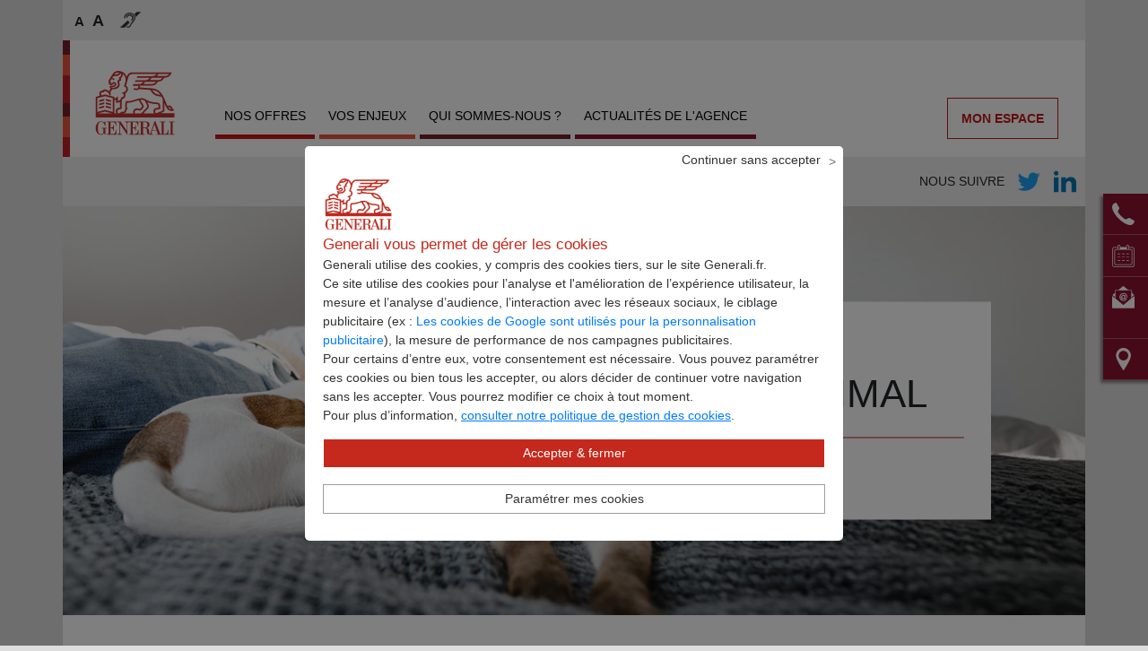

--- FILE ---
content_type: text/html; charset=UTF-8
request_url: https://www.generali.fr/agence/griess-pierre-bischheim/alsace/assurance/assurance-chien-chat
body_size: 24673
content:
<!DOCTYPE html>
<html lang="fr" dir="ltr" prefix="content: http://purl.org/rss/1.0/modules/content/  dc: http://purl.org/dc/terms/  foaf: http://xmlns.com/foaf/0.1/  og: http://ogp.me/ns#  rdfs: http://www.w3.org/2000/01/rdf-schema#  schema: http://schema.org/  sioc: http://rdfs.org/sioc/ns#  sioct: http://rdfs.org/sioc/types#  skos: http://www.w3.org/2004/02/skos/core#  xsd: http://www.w3.org/2001/XMLSchema# ">
  <head>
    <meta charset="utf-8" />
<meta name="robots" content="index, follow" />
<link rel="canonical" href="https://www.generali.fr/agence/griess-pierre-bischheim/alsace/assurance/assurance-chien-chat" />
<meta name="MobileOptimized" content="width" />
<meta name="HandheldFriendly" content="true" />
<meta name="viewport" content="width=device-width, initial-scale=1.0" />
<meta name="title" content="Generali" />
<meta name="description" content="" />
<script src="https://api-goth.generali.fr/public/telemetry/script/adigital" async="TRUE"></script>
<link rel="icon" href="/agence/../agences-static-files/favicon.ico" type="image/vnd.microsoft.icon" />
<link rel="alternate" hreflang="fr" href="https://www.generali.fr/agence/griess-pierre-bischheim/alsace/assurance/assurance-chien-chat" />

    <title>Generali</title>
    <link rel="stylesheet" media="all" href="/agence/sites/default/files-agences-digitales/css/css_gLZ3nPZcG75Si2FE5LeyG0B67Y-M4PtTdJVh1Wn5Qxg.css?delta=0&amp;language=fr&amp;theme=sqli&amp;include=eJxtyEEOgCAMBMAPYXhSU2AlTSoo24P83g84x8EbS-U0eJMG1mV32BwZ_y-VTHzccvdZ1A_Gdhs9cTNw5aLEB4TYIUM" />
<link rel="stylesheet" media="all" href="/agence/sites/default/files-agences-digitales/css/css_n8YSiWPp5hi765wL8zfpKQ9Mi-RLV_T7IyBSmhRvHko.css?delta=1&amp;language=fr&amp;theme=sqli&amp;include=eJxtyEEOgCAMBMAPYXhSU2AlTSoo24P83g84x8EbS-U0eJMG1mV32BwZ_y-VTHzccvdZ1A_Gdhs9cTNw5aLEB4TYIUM" />

    
    <script type="text/javascript" src="https://www.generali.fr/sites/default/files-d8/tag/tc_Generali_1.js"></script>

    <script type="application/ld+json">{
    "@context":"https://schema.org",
    "@type":"InsuranceAgency",
    "name":"GRIESS JEAN-PHILIPPE",
    "description":"",
    "address":
      {"@type":"PostalAddress",
        "streetAddress":"29 ROUTE DE BISCHWILLER",
        "addressLocality":"BISCHHEIM",
        "postalCode":"67800",
        "addressCountry":"FR"
      },
     "brand": {
      "@type": "brand",
      "name": "Generali",
      "url": "https://www.generali.fr"},
    "makesOffer": [
              {"@type":"Offer",
                "name": "Assurance auto",
                "image": "https://www.generali.fr/agence/sites/default/files-agences-digitales/2018-05/auto-moto.png",
                "url": "/agence/griess-pierre-bischheim/alsace/assurance/assurance-auto-synthese"},
              {"@type":"Offer",
                "name": "Assurance Habitation",
                "image": "https://www.generali.fr/agence/sites/default/files-agences-digitales/2018-04/habitation.png",
                "url": "/agence/griess-pierre-bischheim/alsace/assurance/habitation-presentation"},
              {"@type":"Offer",
                "name": "Assurance de prêt immobilier",
                "image": "https://www.generali.fr/agence/sites/default/files-agences-digitales/2018-04/Emprunteur.png",
                "url": "/agence/griess-pierre-bischheim/alsace/assurance/assurance-pret-immobilier-presentation"},
              {"@type":"Offer",
                "name": "Assurance Auto Pro",
                "image": "https://www.generali.fr/agence/sites/default/files-agences-digitales/2018-04/auto-moto-pro.png",
                "url": "/agence/griess-pierre-bischheim/alsace/assurance/assurance-auto-pro-synthese"},
              {"@type":"Offer",
                "name": "Assurance cyber risques",
                "image": "https://www.generali.fr/agence/sites/default/files-agences-digitales/2018-05/protection-numerique.png",
                "url": "/agence/griess-pierre-bischheim/alsace/assurance/assurance-cyber-risques-presentation"}],
    "geo": {
      "@type":"GeoCoordinates",
      "latitude":"999158",
      "longitude":"2415439"
    },
    "email": "jpgriess@agence.generali.fr",
    "telephone":"0388835624",
    "url": "https://www.generali.fr/agence/griess-pierre-bischheim/alsace/assurance/",
    "sameAs": ["https://twitter.com/jpgriess?lang=fr" , "https://www.linkedin.com/in/jphilippe-griess-10a826b3/"],
    "logo":"https://generalifrance.generali.fr/logos/generali-logo.jpg",
    "image":"https://www.generali.fr/agence/sites/default/files-agences-digitales/2019-12/exterieur%201.jpg",
    "openingHoursSpecification": [
        {"type":"OpeningHoursSpecification","dayOfWeek":"http://schema.org/Monday","opens":"10:00","closes":"12:00"},
        {"type":"OpeningHoursSpecification","dayOfWeek":"http://schema.org/Monday","opens":"14:00", "closes":"18:00"},
        {"type":"OpeningHoursSpecification","dayOfWeek":"http://schema.org/Tuesday","opens":"08:30","closes":"12:00"},
        {"type":"OpeningHoursSpecification","dayOfWeek":"http://schema.org/Tuesday","opens":"14:00", "closes":"18:00"},
        {"type":"OpeningHoursSpecification","dayOfWeek":"http://schema.org/Wednesday","opens":"08:30","closes":"12:00"},
        {"type":"OpeningHoursSpecification","dayOfWeek":"http://schema.org/Thursday","opens":"08:30","closes":"12:00"},
        {"type":"OpeningHoursSpecification","dayOfWeek":"http://schema.org/Thursday","opens":"14:00", "closes":"18:00"},
        {"type":"OpeningHoursSpecification","dayOfWeek":"http://schema.org/Friday","opens":"08:30","closes":"12:00"},
        {"type":"OpeningHoursSpecification","dayOfWeek":"http://schema.org/Friday","opens":"14:00", "closes":"18:00"}]
}
</script>


  </head>
  <body>
        <a href="#main-content" class="visually-hidden focusable">
      Aller au contenu principal
    </a>
    
      <div class="dialog-off-canvas-main-canvas" data-off-canvas-main-canvas>
    
<svg aria-hidden="true" style="position: absolute; width: 0; height: 0; overflow: hidden;" version="1.1" xmlns="http://www.w3.org/2000/svg" xmlns:xlink="http://www.w3.org/1999/xlink">
    <defs>
        <symbol id="icon-email" viewBox="0 0 32 32">
            <title>email</title>
            <path fill="#fff" style="fill: var(--color1, #fff)" d="M32 7.399v17.202c0 0.915-0.747 1.663-1.663 1.663h-28.674c-0.915 0-1.663-0.747-1.663-1.663v-17.202c0-0.652 0.379-1.219 0.928-1.492 0.222-0.109 0.472-0.171 0.735-0.171h28.674c0.263 0 0.513 0.062 0.735 0.171 0.549 0.273 0.928 0.84 0.928 1.492z"></path>
            <path fill="#333" style="fill: var(--color2, #333)" d="M32 7.425c0-0.664-0.379-1.24-0.928-1.518l-14.515 12.688c-0.139 0.12-0.342 0.191-0.557 0.191s-0.419-0.070-0.557-0.191l-14.515-12.688c-0.549 0.278-0.928 0.854-0.928 1.518v0.259l9.613 8.403-9.613 8.257v0.255c0 0.652 0.379 1.221 0.929 1.493l10.152-8.722 3.104 2.713c0.489 0.429 1.135 0.665 1.814 0.665s1.324-0.236 1.814-0.665l3.104-2.713 10.152 8.722c0.55-0.272 0.93-0.841 0.93-1.493v-0.255l-9.614-8.257 9.614-8.404v-0.259z"></path>
        </symbol>
        <symbol id="icon-facebook" viewBox="0 0 32 32">
            <title>facebook</title>
            <path d="M18.552 9.595v-2.573c0-1.232 0.889-1.527 1.52-1.527h3.842v-5.494h-5.305c-5.879 0-7.198 4.074-7.198 6.7v2.894h-3.412v6.405h3.441v16h6.853v-16h5.076l0.229-2.519 0.401-3.886h-5.448z"></path>
        </symbol>
        <symbol id="icon-google" viewBox="0 0 32 32">
            <title>google</title>
            <path d="M-0.073 15.929c-0.2-5.244 4.393-10.090 9.64-10.151 2.675-0.228 5.277 0.81 7.302 2.505-0.83 0.912-1.676 1.814-2.579 2.659-1.781-1.081-3.926-1.907-6.011-1.174-3.358 0.955-5.393 4.921-4.15 8.207 1.030 3.432 5.204 5.317 8.475 3.875 1.694-0.607 2.811-2.17 3.301-3.85-1.941-0.039-3.883-0.014-5.825-0.069-0.004-1.153-0.008-2.305-0.004-3.458 3.237-0.007 6.479-0.016 9.722 0.013 0.2 2.831-0.218 5.86-2.058 8.13-2.52 3.244-7.174 4.195-10.961 2.922-4.019-1.319-6.942-5.367-6.854-9.609z"></path>
            <path d="M26.111 11.56h2.888c0.005 0.965 0.014 1.935 0.020 2.901 0.965 0.011 1.936 0.015 2.901 0.020v2.892c-0.965 0.006-1.936 0.011-2.901 0.015-0.011 0.972-0.015 1.939-0.020 2.908-0.966-0.005-1.933 0-2.893 0-0.011-0.97-0.011-1.936-0.020-2.904-0.966-0.009-1.937-0.014-2.904-0.020v-2.892c0.966-0.005 1.933-0.009 2.904-0.020 0.005-0.966 0.015-1.936 0.025-2.901z"></path>
        </symbol>
        <symbol id="icon-linkedin" viewBox="0 0 32 32">
            <title>linkedin</title>
            <path d="M6.64 4.137c0 1.82-1.48 3.295-3.307 3.295s-3.307-1.475-3.307-3.295c0-1.819 1.48-3.295 3.307-3.295s3.307 1.476 3.307 3.295zM6.667 10.069h-6.667v21.089h6.667v-21.089zM17.309 10.069h-6.624v21.089h6.625v-11.071c0-6.155 8.039-6.659 8.039 0v11.071h6.651v-13.353c0-10.386-11.896-10.008-14.691-4.895v-2.84z"></path>
        </symbol>
        <symbol id="icon-twitter" viewBox="0 0 32 32">
            <title>twitter</title>
            <path d="M31.45 6.212c-1.176 0.522-2.442 0.875-3.77 1.033 1.355-0.813 2.396-2.097 2.887-3.632-1.268 0.753-2.674 1.299-4.169 1.594-1.198-1.277-2.903-2.074-4.793-2.074-3.626 0-6.565 2.939-6.565 6.565 0 0.515 0.058 1.015 0.17 1.498-5.458-0.275-10.293-2.889-13.533-6.861-0.564 0.968-0.889 2.097-0.889 3.3 0 2.277 1.159 4.288 2.921 5.466-1.075-0.036-2.090-0.331-2.975-0.824v0.084c0 3.181 2.263 5.835 5.268 6.437-0.552 0.151-1.133 0.231-1.73 0.231-0.424 0-0.835-0.040-1.236-0.117 0.836 2.608 3.26 4.506 6.133 4.558-2.247 1.763-5.077 2.811-8.153 2.811-0.53 0-1.055-0.030-1.567-0.091 2.905 1.862 6.357 2.949 10.064 2.949 12.076 0 18.68-10.003 18.68-18.68 0-0.284-0.006-0.567-0.019-0.849 1.284-0.926 2.395-2.082 3.275-3.398z"></path>
        </symbol>
        <symbol id="icon-youtube" viewBox="0 0 46 32">
            <title>youtube</title>
            <path fill="#f00" style="fill: var(--color1, #f00)" d="M44.762 5.007c-0.527-1.958-2.071-3.501-4.028-4.028-3.576-0.979-17.882-0.979-17.882-0.979s-14.306 0-17.882 0.941c-1.92 0.527-3.501 2.108-4.028 4.066-0.941 3.576-0.941 10.993-0.941 10.993s0 7.454 0.941 10.993c0.527 1.958 2.071 3.501 4.028 4.028 3.614 0.979 17.882 0.979 17.882 0.979s14.306 0 17.882-0.941c1.958-0.527 3.501-2.071 4.028-4.028 0.941-3.576 0.941-10.993 0.941-10.993s0.038-7.454-0.941-11.031z"></path>
            <path fill="#fff" style="fill: var(--color2, #fff)" d="M30.193 16l-11.896-6.852v13.704z"></path>
        </symbol>
        <symbol id="icon-youtube-dark" viewBox="0 0 32 32">
            <title>youtube-dark</title>
            <path fill="#282828" style="fill: var(--color1, #282828)" d="M44.762 5.007c-0.527-1.958-2.071-3.501-4.028-4.028-3.576-0.979-17.882-0.979-17.882-0.979s-14.306 0-17.882 0.941c-1.92 0.527-3.501 2.108-4.028 4.066-0.941 3.576-0.941 10.993-0.941 10.993s0 7.454 0.941 10.993c0.527 1.958 2.071 3.501 4.028 4.028 3.614 0.979 17.882 0.979 17.882 0.979s14.306 0 17.882-0.941c1.958-0.527 3.501-2.071 4.028-4.028 0.941-3.576 0.941-10.993 0.941-10.993s0.038-7.454-0.941-11.031z"></path>
            <path fill="#fff" style="fill: var(--color2, #fff)" d="M30.193 16l-11.896-6.852v13.704z"></path>
        </symbol>
        <symbol id="icon-youtube-light" viewBox="0 0 46 32">
            <title>youtube-light</title>
            <path fill="#fff" style="fill: var(--color2, #fff)" d="M44.762 5.007c-0.527-1.958-2.071-3.501-4.028-4.028-3.576-0.979-17.882-0.979-17.882-0.979s-14.306 0-17.882 0.941c-1.92 0.527-3.501 2.108-4.028 4.066-0.941 3.576-0.941 10.993-0.941 10.993s0 7.454 0.941 10.993c0.527 1.958 2.071 3.501 4.028 4.028 3.614 0.979 17.882 0.979 17.882 0.979s14.306 0 17.882-0.941c1.958-0.527 3.501-2.071 4.028-4.028 0.941-3.576 0.941-10.993 0.941-10.993s0.038-7.454-0.941-11.031z"></path>
            <path fill="#282828" style="fill: var(--color3, #282828)" d="M30.193 16l-11.896-6.852v13.704z"></path>
        </symbol>
        <symbol id="icon-pdf" viewBox="0 0 24 32">
            <title>pdf</title>
            <path d="M9.782 17.98c-0.366 0.692-0.727 1.332-1.057 1.919 1.83-0.766 3.802-1.256 5.678-1.606-0.251-0.174-0.498-0.358-0.728-0.554-1.032-0.875-1.82-1.965-2.39-3.113-0.363 0.975-0.794 2.011-1.503 3.353zM9.085 17.625c0.534-1.044 1.136-2.218 1.621-3.397l0.192-0.466c-0.633-2.404-1.012-4.335-0.672-5.583 0.089-0.326 0.467-0.523 0.868-0.523l0.247 0.004h0.044c0.553-0.008 0.812 0.694 0.841 0.966 0.051 0.454-0.162 1.223-0.162 1.223 0-0.31 0.014-0.813-0.183-1.246-0.228-0.5-0.445-0.801-0.641-0.848-0.098 0.067-0.196 0.203-0.228 0.465-0.068 0.368-0.088 0.833-0.088 1.073 0 0.846 0.165 1.962 0.493 3.113 0.062-0.178 0.115-0.349 0.159-0.509 0.066-0.253 0.494-1.93 0.494-1.93s-0.107 2.231-0.259 2.907c-0.030 0.143-0.065 0.284-0.103 0.429 0.541 1.507 1.408 2.854 2.449 3.824 0.408 0.382 0.924 0.69 1.415 0.971 1.068-0.152 2.050-0.224 2.871-0.215 1.088 0.013 1.888 0.176 2.211 0.494 0.158 0.154 0.223 0.342 0.244 0.553 0.003 0.081-0.037 0.272-0.048 0.319 0.011-0.057 0.011-0.344-0.863-0.622-0.687-0.221-1.976-0.213-3.519-0.050 1.787 0.875 3.527 1.309 4.081 1.049 0.134-0.067 0.298-0.291 0.298-0.291s-0.096 0.441-0.167 0.553c-0.089 0.121-0.265 0.25-0.429 0.294-0.873 0.233-3.14-0.306-5.119-1.436-2.21 0.325-4.637 0.927-6.582 1.565-1.913 3.35-3.349 4.888-4.518 4.303l-0.432-0.217c-0.173-0.099-0.199-0.342-0.159-0.541 0.135-0.667 0.972-1.671 2.652-2.674 0.181-0.11 0.987-0.536 0.987-0.536s-0.597 0.577-0.736 0.69c-1.343 1.099-2.332 2.481-2.307 3.017l0.006 0.046c1.14-0.161 2.845-2.48 5.041-6.775z"></path>
            <path d="M17.030 22.6h2.036v0.756h-1.283v0.722h1.207v0.754h-1.207v1.643h-0.753v-3.875zM13.698 22.6h0.796c0.445 0 0.776 0.042 0.992 0.128 0.218 0.082 0.404 0.224 0.561 0.425 0.136 0.176 0.24 0.377 0.307 0.605 0.064 0.229 0.097 0.488 0.097 0.777 0 0.293-0.033 0.554-0.097 0.783-0.067 0.229-0.171 0.43-0.307 0.605-0.157 0.201-0.345 0.343-0.564 0.428-0.221 0.083-0.55 0.125-0.99 0.125h-0.796v-3.875zM14.453 23.355v2.365h0.271c0.308 0 0.542-0.1 0.706-0.303 0.161-0.203 0.243-0.497 0.243-0.883 0-0.384-0.081-0.677-0.243-0.877-0.161-0.202-0.396-0.302-0.706-0.302h-0.271zM11.514 23.325v1.082h0.419c0.144 0 0.257-0.046 0.337-0.14 0.081-0.095 0.12-0.229 0.12-0.402s-0.038-0.308-0.12-0.4c-0.081-0.094-0.194-0.14-0.337-0.14h-0.419zM10.759 22.6h1.251c0.376 0 0.659 0.11 0.858 0.33s0.301 0.529 0.301 0.935c0 0.406-0.102 0.719-0.301 0.939-0.199 0.219-0.482 0.328-0.858 0.328h-0.496v1.344h-0.755v-3.875z"></path>
            <path d="M18.301 0l5.431 5.333v26.667h-23.558v-32h18.126zM1.218 1.044v29.913h21.47v-25.186l-4.814-4.727h-16.656z"></path>
            <path d="M23.182 5.271h-5.424v-4.814z"></path>
        </symbol>
        <symbol id="icon-calendar" viewBox="0 0 100 100">
            <title>calendar</title>
            <defs>
                <path d="M32 0L32 32L0 32L0 0L32 0Z" id="b12LsMVKJc">
                </path>
                <path d="M64.55 68.07C65.53 68.07 73.32 68.07 74.29 68.07C75.07 68.07 75.71 68.71 75.71 69.49C75.71 70.28 75.07 70.91 74.29 70.91C73.32 70.91 65.53 70.91 64.55 70.91C63.77 70.91 63.13 70.28 63.13 69.49C63.13 69.49 63.13 69.49 63.13 69.49C63.56 68.54 64.03 68.07 64.55 68.07ZM64.55 53.5C65.53 53.5 73.32 53.5 74.29 53.5C75.07 53.5 75.71 54.14 75.71 54.92C75.71 55.71 75.07 56.34 74.29 56.34C73.32 56.34 65.53 56.34 64.55 56.34C63.77 56.34 63.13 55.71 63.13 54.92C63.13 54.92 63.13 54.92 63.13 54.92C63.56 53.97 64.03 53.5 64.55 53.5ZM64.55 38.93C65.53 38.93 73.32 38.93 74.29 38.93C75.07 38.93 75.71 39.57 75.71 40.35C75.71 41.14 75.07 41.77 74.29 41.77C73.32 41.77 65.53 41.77 64.55 41.77C63.77 41.77 63.13 41.14 63.13 40.35C63.13 40.35 63.13 40.35 63.13 40.35C63.56 39.4 64.03 38.93 64.55 38.93ZM45.13 68.07C46.11 68.07 53.89 68.07 54.87 68.07C55.65 68.07 56.29 68.71 56.29 69.49C56.29 70.28 55.65 70.91 54.87 70.91C53.89 70.91 46.11 70.91 45.13 70.91C44.35 70.91 43.71 70.28 43.71 69.49C43.71 69.49 43.71 69.49 43.71 69.49C44.14 68.54 44.61 68.07 45.13 68.07ZM45.13 53.5C46.11 53.5 53.89 53.5 54.87 53.5C55.65 53.5 56.29 54.14 56.29 54.92C56.29 55.71 55.65 56.34 54.87 56.34C53.89 56.34 46.11 56.34 45.13 56.34C44.35 56.34 43.71 55.71 43.71 54.92C43.71 54.92 43.71 54.92 43.71 54.92C44.14 53.97 44.61 53.5 45.13 53.5ZM45.13 38.93C46.11 38.93 53.89 38.93 54.87 38.93C55.65 38.93 56.29 39.57 56.29 40.35C56.29 41.14 55.65 41.77 54.87 41.77C53.89 41.77 46.11 41.77 45.13 41.77C44.35 41.77 43.71 41.14 43.71 40.35C43.71 40.35 43.71 40.35 43.71 40.35C44.14 39.4 44.61 38.93 45.13 38.93ZM25.66 68.07C26.64 68.07 34.47 68.07 35.45 68.07C36.23 68.07 36.87 68.71 36.87 69.49C36.87 70.28 36.23 70.91 35.45 70.91C34.47 70.91 26.64 70.91 25.66 70.91C24.88 70.91 24.24 70.28 24.24 69.49C24.24 69.49 24.24 69.49 24.24 69.49C24.67 68.54 25.14 68.07 25.66 68.07ZM25.66 53.5C26.64 53.5 34.47 53.5 35.45 53.5C36.23 53.5 36.87 54.14 36.87 54.92C36.87 55.71 36.23 56.34 35.45 56.34C34.47 56.34 26.64 56.34 25.66 56.34C24.88 56.34 24.24 55.71 24.24 54.92C24.24 54.92 24.24 54.92 24.24 54.92C24.67 53.97 25.14 53.5 25.66 53.5ZM25.66 38.93C26.64 38.93 34.47 38.93 35.45 38.93C36.23 38.93 36.87 39.57 36.87 40.35C36.87 41.14 36.23 41.77 35.45 41.77C34.47 41.77 26.64 41.77 25.66 41.77C24.88 41.77 24.24 41.14 24.24 40.35C24.24 40.35 24.24 40.35 24.24 40.35C24.67 39.4 25.14 38.93 25.66 38.93ZM88.84 97.16C81.07 97.16 18.93 97.16 11.16 97.16C6.57 97.16 2.84 93.42 2.84 88.83C2.84 82.04 2.84 27.7 2.84 20.91C2.84 16.32 6.57 12.59 11.16 12.59C12.03 12.59 16.41 12.59 24.29 12.59L24.29 19.49C19.53 19.49 16.89 19.49 16.37 19.49C12.68 19.49 9.69 22.49 9.69 26.17C9.69 31.92 9.69 77.88 9.69 83.62C9.69 87.3 12.68 90.3 16.37 90.3C23.09 90.3 76.91 90.3 83.64 90.3C85.43 90.3 87.11 89.6 88.36 88.32C89.62 87.04 90.29 85.35 90.26 83.57C90.26 77.56 90.26 29.5 90.26 23.5C90.26 21.29 88.47 19.49 86.26 19.49C85.56 19.49 82.04 19.49 75.71 19.49L75.71 12.59C83.59 12.59 87.97 12.59 88.84 12.59C93.43 12.59 97.16 16.32 97.16 20.91C97.16 25.44 97.16 48.08 97.16 88.83C94.67 94.38 91.9 97.16 88.84 97.16ZM34.03 6.3C34.03 7.18 34.03 11.57 34.03 19.49L27.13 19.49C27.13 11.57 27.13 7.18 27.13 6.3C27.13 4.39 28.68 2.84 30.58 2.84C30.58 2.84 30.58 2.84 30.58 2.84C32.88 3.88 34.03 5.03 34.03 6.3ZM63.13 19.49L63.13 12.59L36.87 12.59L36.87 19.49L63.13 19.49ZM72.87 6.3C72.87 7.18 72.87 11.57 72.87 19.49L65.98 19.49C65.98 11.57 65.98 7.18 65.98 6.3C65.98 4.39 67.52 2.84 69.42 2.84C69.42 2.84 69.42 2.84 69.42 2.84C71.72 3.88 72.87 5.03 72.87 6.3ZM87.42 23.5C87.42 29.51 87.42 77.58 87.42 83.59C87.44 84.63 87.06 85.6 86.34 86.33C85.62 87.06 84.66 87.46 83.64 87.46C76.91 87.46 23.09 87.46 16.37 87.46C14.25 87.46 12.53 85.74 12.53 83.62C12.53 77.88 12.53 31.92 12.53 26.17C12.53 24.06 14.25 22.33 16.37 22.33C21.03 22.33 44.33 22.33 86.26 22.33C87.04 22.69 87.42 23.08 87.42 23.5ZM75.71 9.74C75.71 7.68 75.71 6.53 75.71 6.3C75.71 2.82 72.89 0 69.42 0C65.95 0 63.13 2.82 63.13 6.3C63.13 6.53 63.13 7.68 63.13 9.74L36.87 9.74C36.87 7.68 36.87 6.53 36.87 6.3C36.87 2.82 34.05 0 30.58 0C27.11 0 24.29 2.82 24.29 6.3C24.29 6.53 24.29 7.68 24.29 9.74C16.41 9.74 12.03 9.74 11.16 9.74C5.01 9.74 0 14.75 0 20.91C0 27.7 0 82.04 0 88.83C0 94.99 5.01 100 11.16 100C18.93 100 81.07 100 88.84 100C95 100 100 94.99 100 88.83C100 82.04 100 27.7 100 20.91C100 14.75 95 9.74 88.84 9.74C88.84 9.74 88.84 9.74 88.84 9.74L75.71 9.74Z" id="cRdxCAEKC">
                </path>
            </defs>
            <g>
                <g>
                    <g>
                        <use xlink:href="#b12LsMVKJc" opacity="1" fill="#ffffff" fill-opacity="0">
                        </use>
                        <g>
                            <use xlink:href="#b12LsMVKJc" opacity="1" fill-opacity="0" stroke="#fff" stroke-width="1" stroke-opacity="0">
                            </use>
                        </g>
                    </g>
                    <g>
                        <use xlink:href="#cRdxCAEKC" opacity="1" fill="#fff" fill-opacity="1">
                        </use>
                        <g>
                            <use xlink:href="#cRdxCAEKC" opacity="1" fill-opacity="0" stroke="#fff" stroke-width="1" stroke-opacity="0">
                            </use>
                        </g>
                    </g>
                </g>
            </g>
        </symbol>
        <symbol id="icon-chat" viewBox="0 0 32 32">
            <title>chat</title>
            <path d="M15.808 25.233c-0.977 0.213-1.997 0.319-3.060 0.319-1.424 0-2.783-0.213-4.058-0.553-1.424 0.958-3.612 2.107-6.566 2.682 0 0 1.232-2.086 1.891-5.045-2.465-1.937-4.016-4.683-4.016-7.727 0-5.875 5.716-10.643 12.748-10.643 4.462 0 8.414 1.916 10.666 4.832-0.361-0.021-0.723-0.042-1.105-0.042-5.864 0-10.624 4.066-10.624 9.047 0 2.895 1.615 5.492 4.122 7.131z"></path>
            <path d="M26.688 19.167c-0.587 0-1.062-0.477-1.062-1.064s0.476-1.064 1.062-1.064c0.587 0 1.062 0.477 1.062 1.064s-0.476 1.064-1.062 1.064zM22.439 19.167c-0.587 0-1.062-0.477-1.062-1.064s0.476-1.064 1.062-1.064c0.587 0 1.062 0.477 1.062 1.064s-0.476 1.064-1.062 1.064zM18.19 19.167c-0.587 0-1.062-0.477-1.062-1.064s0.476-1.064 1.062-1.064c0.587 0 1.062 0.477 1.062 1.064s-0.476 1.064-1.062 1.064zM32 18.103c0-3.853-3.272-7.088-7.649-7.812-0.616-0.106-1.254-0.17-1.912-0.17-5.29 0-9.561 3.576-9.561 7.982 0 2.852 1.785 5.364 4.504 6.769 1.466 0.766 3.208 1.213 5.057 1.213 1.062 0 2.082-0.149 3.059-0.426 1.062 0.724 2.698 1.596 4.908 2.022 0 0-0.935-1.554-1.402-3.768 1.827-1.469 2.996-3.533 2.996-5.811z"></path>
        </symbol>
        <symbol id="icon-geoloc" viewBox="0 0 21 32">
            <title>geoloc</title>
            <path d="M17.488 11.085c-0.039 3.798-3.125 6.845-6.892 6.805s-6.789-3.151-6.749-6.949c0.039-3.798 3.125-6.845 6.892-6.805s6.789 3.151 6.749 6.949zM10.667 0c-5.891 0-10.667 4.928-10.667 11.006 0 5.437 8.535 18.189 10.336 20.819 0.16 0.233 0.502 0.233 0.662 0 1.8-2.629 10.336-15.381 10.336-20.819 0-6.079-4.776-11.006-10.667-11.006z"></path>
        </symbol>
        <symbol id="icon-contact-mail" viewBox="0 0 32 32">
            <title>contact-mail</title>
            <path d="M27.504 15.87l4.123-3.1-4.123-3.421z"></path>
            <path d="M17.024 0.65c-0.582-0.582-1.524-0.582-2.107 0l-6.642 5.54h15.423l-6.674-5.54z"></path>
            <path d="M0.909 12.333l-0.535 0.484 4.216 3.171v-6.725z"></path>
            <path d="M31.923 14.203l-4.419 3.348v0.242l-10.481 8.701c-0.582 0.581-1.524 0.581-2.107 0l-10.327-8.584v-0.242l-4.525-3.429c-0.041 0.137-0.064 0.283-0.064 0.434v15.675c0 0.823 0.667 1.489 1.49 1.489h29.019c0.824 0 1.491-0.666 1.491-1.489v-15.675c0-0.165-0.028-0.323-0.078-0.471z"></path>
            <path d="M26.129 5.33h-20.164c-1.231 0-2.234 1.001-2.234 2.232v10.752l10.609 8.818c0.44 0.424 1.018 0.657 1.629 0.657 0.613 0 1.189-0.233 1.631-0.655l10.762-8.937v-10.634c0-1.231-1.002-2.232-2.234-2.232zM26.129 6.189c0.759 0 1.375 0.614 1.375 1.373v10.231l-10.479 8.701c-0.292 0.291-0.673 0.435-1.055 0.435-0.38 0-0.762-0.145-1.053-0.435l-10.326-8.584v-10.349c0-0.759 0.614-1.373 1.375-1.373h20.164z"></path>
            <path d="M14.762 17.221c0.218 0.25 0.506 0.374 0.861 0.374 0.275 0 0.526-0.070 0.755-0.214 0.228-0.142 0.426-0.323 0.594-0.541s0.298-0.465 0.39-0.74c0.091-0.274 0.137-0.544 0.137-0.808 0-0.376-0.115-0.686-0.344-0.931s-0.506-0.367-0.831-0.367c-0.274 0-0.529 0.070-0.763 0.207-0.234 0.136-0.435 0.314-0.604 0.532-0.166 0.22-0.296 0.461-0.388 0.724-0.092 0.266-0.137 0.525-0.137 0.778 0 0.407 0.109 0.736 0.329 0.984zM18.437 17.053c-0.024 0.116-0.037 0.227-0.037 0.328 0 0.102 0.019 0.187 0.061 0.251 0.041 0.068 0.108 0.1 0.197 0.1 0.215 0 0.429-0.068 0.648-0.205 0.219-0.138 0.412-0.332 0.581-0.58 0.168-0.251 0.303-0.548 0.411-0.893s0.16-0.722 0.16-1.128c0-0.612-0.108-1.147-0.32-1.61s-0.506-0.854-0.876-1.175c-0.371-0.32-0.809-0.561-1.313-0.724-0.504-0.163-1.044-0.244-1.624-0.244-0.652 0-1.243 0.115-1.778 0.343-0.534 0.23-0.988 0.545-1.364 0.947-0.376 0.401-0.667 0.879-0.87 1.434-0.202 0.556-0.305 1.152-0.305 1.792 0 0.672 0.111 1.279 0.335 1.824 0.223 0.544 0.534 1.011 0.931 1.403 0.396 0.392 0.873 0.695 1.426 0.908 0.554 0.214 1.157 0.32 1.807 0.32 0.641 0 1.249-0.109 1.823-0.328 0.576-0.219 1.061-0.526 1.458-0.922h1.281c-0.518 0.792-1.184 1.4-1.999 1.821-0.813 0.422-1.696 0.634-2.653 0.634-0.814 0-1.576-0.143-2.287-0.428-0.713-0.284-1.336-0.681-1.869-1.19-0.534-0.508-0.954-1.111-1.258-1.806-0.307-0.698-0.46-1.453-0.46-2.266 0-0.804 0.152-1.554 0.46-2.25 0.305-0.698 0.721-1.3 1.251-1.809 0.529-0.508 1.144-0.91 1.844-1.204 0.701-0.296 1.45-0.442 2.243-0.442 0.691 0 1.358 0.111 1.998 0.334 0.641 0.224 1.204 0.536 1.693 0.938s0.882 0.891 1.176 1.466c0.296 0.575 0.442 1.212 0.442 1.915 0 0.782-0.14 1.454-0.419 2.012-0.28 0.559-0.617 1.018-1.007 1.373-0.393 0.356-0.79 0.617-1.189 0.786-0.403 0.168-0.724 0.252-0.969 0.252-0.326 0-0.589-0.083-0.785-0.244-0.2-0.163-0.308-0.371-0.329-0.626h-0.031c-0.184 0.306-0.422 0.529-0.717 0.671s-0.607 0.215-0.932 0.215c-0.324 0-0.634-0.069-0.922-0.207-0.291-0.137-0.545-0.324-0.763-0.563-0.219-0.239-0.393-0.517-0.518-0.832-0.128-0.315-0.192-0.65-0.192-1.007 0-0.477 0.079-0.951 0.237-1.418 0.157-0.468 0.381-0.884 0.671-1.252 0.291-0.365 0.641-0.659 1.053-0.884 0.412-0.223 0.867-0.335 1.366-0.335 0.326 0 0.66 0.079 1.005 0.237 0.347 0.157 0.607 0.435 0.781 0.831l0.243-0.823h1.251l-0.961 3.936c-0.029 0.101-0.059 0.211-0.084 0.328z"></path>
        </symbol>
        <symbol id="icon-tel" viewBox="0 0 32 32">
            <title>tel</title>
            <path d="M18.76 23.557c-1.182-0.275-3.092-1.893-4.515-3.213-0.463-0.429-2.16-2.125-2.588-2.587-1.319-1.424-2.938-3.335-3.213-4.517-0.522-2.234 1.584-3.751 2.022-5.588-1.623-2.554-3.043-5.101-4.539-7.652-11.428 2.552-4.101 15.17 3.353 22.723 7.553 7.454 20.17 14.782 22.721 3.352-2.55-1.496-5.096-2.916-7.651-4.537-1.837 0.437-3.353 2.542-5.589 2.020z"></path>
        </symbol>
        <symbol id="icon-website" viewBox="0 0 400 400">
            <title>website</title>
            <path d="M197,17c48.88,0,94.84,19.04,129.4,53.6S380,151.12,380,200s-19.04,94.84-53.6,129.4S245.88,383,197,383   s-94.84-19.04-129.4-53.6S14,248.88,14,200s19.04-94.84,53.6-129.4S148.12,17,197,17 M197,9C91.51,9,6,94.51,6,200   s85.51,191,191,191s191-85.51,191-191S302.49,9,197,9L197,9z"/>
            <line fill="none" stroke-width="8" stroke-miterlimit="10" x1="8.13" y1="200.53" x2="385.87" y2="200.53"/>
            <line fill="none" stroke-width="8" stroke-miterlimit="10" x1="197.53" y1="9.53" x2="197.53" y2="387.8"/>
            <path d="M197,17c11.99,0,23.74,4.47,34.92,13.29c11.33,8.94,21.58,21.87,30.46,38.43c18.73,34.93,29.05,81.55,29.05,131.28   s-10.32,96.34-29.05,131.28c-8.88,16.57-19.13,29.5-30.46,38.43C220.74,378.53,208.99,383,197,383s-23.74-4.47-34.92-13.29   c-11.33-8.94-21.58-21.87-30.46-38.43c-18.74-34.93-29.05-81.55-29.05-131.28s10.32-96.34,29.05-131.28   c8.88-16.57,19.13-29.5,30.46-38.43C173.26,21.47,185.01,17,197,17 M197,9C140.43,9,94.56,94.51,94.56,200S140.43,391,197,391   s102.44-85.51,102.44-191S253.57,9,197,9L197,9z"/>
            <path fill="none" stroke-width="8" stroke-miterlimit="10" d="M39.08,99.7c0,0,69.64,17.07,158.41,17.07S354.92,99.7,354.92,99.7"/>
            <path fill="none" stroke-width="8" stroke-miterlimit="10" d="M354.92,301.37c0,0-69.64-17.07-158.41-17.07S39.08,301.37,39.08,301.37"/>
        </symbol>
        <symbol id="icon-clock" viewBox="0 0 100 100">
            <title>clock icon</title>
            <defs>
                <path d="M100 50C100 50 100 50 100 50C99.99 50.63 99.99 50.98 99.99 51.05C99.43 78.21 77.3 100 50 100C22.35 100 0 77.65 0 50C0 22.35 22.35 0 50 0C77.65 0 100 22.35 100 50ZM3.82 50C3.82 75.59 24.41 96.18 50 96.18C75.59 96.18 96.18 75.59 96.18 50C96.18 24.41 75.59 3.82 50 3.82C24.41 3.82 3.82 24.41 3.82 50ZM52.06 9.12C52.06 9.12 52.06 9.12 52.06 9.12L52.06 50.29C66 50.29 73.75 50.29 75.29 50.29C76.18 50.29 77.06 51.18 77.35 52.06C77.35 52.94 76.76 53.82 75.59 53.82C75.59 53.82 75.59 53.82 75.59 53.82L50.29 53.82L50.29 53.82C50.12 53.81 50.02 53.8 50 53.8C49.23 53.69 48.53 53.1 48.53 52.06C48.53 52.06 48.53 52.06 48.53 52.06C48.53 26.29 48.53 11.98 48.53 9.12C48.53 8.24 49.12 7.35 50.29 7.35C51.18 7.35 52.06 7.94 52.06 9.12Z" id="b3NLpnE2aN">
                </path>
            </defs>
            <g>
                <g>
                    <g>
                        <use xlink:href="#b3NLpnE2aN" opacity="1" fill="#fff" fill-opacity="1">
                        </use>
                        <g>
                            <use xlink:href="#b3NLpnE2aN" opacity="1" fill-opacity="0" stroke="#fff" stroke-width="1" stroke-opacity="0">
                            </use>
                        </g>
                    </g>
                </g>
            </g>
        </symbol>
        <symbol id="icon-instagram" viewBox="0 0 512 512">
            <title>instagram</title>
            <linearGradient id="a" gradientUnits="userSpaceOnUse" x1="42.966" x2="469.034" y1="469.03" y2="42.962">
                <stop offset="0" stop-color="#ffd600"/>
                <stop offset=".5" stop-color="#ff0100"/>
                <stop offset="1" stop-color="#d800b9"/>
            </linearGradient>
            <linearGradient id="b" gradientUnits="userSpaceOnUse" x1="163.043" x2="348.954" y1="348.954" y2="163.043">
                <stop offset="0" stop-color="#ff6400"/>
                <stop offset=".5" stop-color="#ff0100"/>
                <stop offset="1" stop-color="#fd0056"/>
            </linearGradient>
            <linearGradient id="c" gradientUnits="userSpaceOnUse" x1="370.929" x2="414.373" y1="141.068" y2="97.624">
                <stop offset="0" stop-color="#f30072"/>
                <stop offset="1" stop-color="#e50097"/>
            </linearGradient>
            <path d="M510.46 150.453c-1.245-27.25-5.573-45.86-11.901-62.14a125.466 125.466 0 00-29.528-45.344 125.503 125.503 0 00-45.344-29.535c-16.285-6.325-34.89-10.649-62.14-11.887C334.247.297 325.523 0 256 0s-78.246.297-105.547 1.54c-27.25 1.245-45.855 5.573-62.14 11.901A125.466 125.466 0 0042.968 42.97a125.488 125.488 0 00-29.535 45.34c-6.325 16.285-10.649 34.894-11.887 62.14C.297 177.754 0 186.473 0 255.996c0 69.527.297 78.25 1.547 105.55 1.242 27.247 5.57 45.856 11.898 62.142a125.451 125.451 0 0029.528 45.34 125.433 125.433 0 0045.343 29.527c16.282 6.332 34.891 10.656 62.141 11.902 27.305 1.246 36.023 1.54 105.547 1.54 69.523 0 78.246-.294 105.547-1.54 27.25-1.246 45.855-5.57 62.14-11.902a130.879 130.879 0 0074.868-74.868c6.332-16.285 10.656-34.894 11.902-62.14C511.703 334.242 512 325.523 512 256c0-69.527-.297-78.246-1.54-105.547zM464.38 359.45c-1.137 24.961-5.309 38.516-8.813 47.535a84.775 84.775 0 01-48.586 48.586c-9.02 3.504-22.574 7.676-47.535 8.813-26.988 1.234-35.086 1.492-103.445 1.492-68.363 0-76.457-.258-103.45-1.492-24.956-1.137-38.51-5.309-47.534-8.813a79.336 79.336 0 01-29.434-19.152 79.305 79.305 0 01-19.152-29.434c-3.504-9.02-7.676-22.574-8.813-47.535-1.23-26.992-1.492-35.09-1.492-103.445 0-68.36.262-76.453 1.492-103.45 1.14-24.96 5.309-38.515 8.813-47.534a79.367 79.367 0 0119.152-29.438 79.261 79.261 0 0129.438-19.148c9.02-3.508 22.574-7.676 47.535-8.817 26.992-1.23 35.09-1.492 103.445-1.492h-.004c68.356 0 76.453.262 103.45 1.496 24.96 1.137 38.511 5.309 47.534 8.813a79.375 79.375 0 0129.434 19.148 79.261 79.261 0 0119.149 29.438c3.507 9.02 7.68 22.574 8.816 47.535 1.23 26.992 1.492 35.09 1.492 103.445 0 68.36-.258 76.453-1.492 103.45zm0 0"
                  fill="url(#a)"/>
            <path d="M255.996 124.54c-72.601 0-131.457 58.858-131.457 131.46s58.856 131.457 131.457 131.457c72.606 0 131.461-58.855 131.461-131.457s-58.855-131.46-131.46-131.46zm0 216.792c-47.125-.004-85.332-38.207-85.328-85.336 0-47.125 38.203-85.332 85.332-85.332 47.129.004 85.332 38.207 85.332 85.332 0 47.129-38.207 85.336-85.336 85.336zm0 0"
                  fill="url(#b)"/>
            <path d="M423.371 119.348c0 16.965-13.754 30.718-30.719 30.718-16.968 0-30.722-13.754-30.722-30.718 0-16.97 13.754-30.723 30.722-30.723 16.965 0 30.72 13.754 30.72 30.723zm0 0"
                  fill="url(#c)"/>
        </symbol>
    </defs>
</svg>
<header class="container">
    <section class="u-bg-grey-medium2 xs-p-10 accessibility-section">
        <div class="row">
            <div class="col-12">
                <ul class="ul-inline">
                    <li>
                        <div class="text-resize" data-resize="0">
                            <span class="resize-min">A</span>
                            <span class="resize-max">A</span>
                        </div>
                    </li>
                    <li>
                        <a href="https://www.acce-o.fr/client/generali/" title="ACCEO Generali" class="link acceo" target="_blank">
                            <img src="/agences-static-files/access_generali_logo.png" alt="Acceo Generali">
                        </a>
                    </li>
                                    </ul>
            </div>
        </div>
    </section>
    <div class="row">
        <div class="col-12">
            <div class="border-multi-color">
                <nav class="navbar navbar-expand-md flex-md-row bd-navbar u-xs-jc-b xs-p-20 xs-pl-0 xs-pr-0 sm-p-30 sm-pb-20">

                    <input class="burger-check" id="burger-check" type="checkbox">
                        <div class="burger-content xs-mr-20">
                            <label for="burger-check" class="burger"></label>
                        </div>

                                                                                <a class="navbar-brand xs-mr-0 sm-mr-40 logo-ag" href="/agence/griess-pierre-bischheim/alsace/assurance/" aria-label="Generali">
                            <svg xmlns="http://www.w3.org/2000/svg" xmlns:xlink="http://www.w3.org/1999/xlink" width="100" height="80" viewBox="0 0 107 86" class="d-none d-sm-block">
                                <g opacity=".98">
                                    <defs>
                                        <path id="a" opacity=".98" d="M6.912 4h94.51v77H6.912z"/>
                                    </defs>
                                    <clipPath id="b">
                                        <use xlink:href="#a" overflow="visible"/>
                                    </clipPath>
                                    <path clip-path="url(#b)" fill="#C62F2A" d="M24.875 72.296l.008-6.5c4.076 0 5.57-.202 6.282 4.794h.43v-5.565l-11.098.01v.763h1.92v14.305H20.3v.756h11.438v-5.85h-.573c-.573 4.42-1.69 5.09-4.836 5.09h-1.46v-6.95h.84c1.41.03 2.21.85 2.5 3.28h.52l-.01-7.19c-.01.01-.51 0-.51 0 0 .03-.1 3.09-2.57 3.04h-.78zm-4.537.286h-6.26v.713h2.145v5.14c-.362 1.31-2.288 1.853-2.86 1.853-4.003 0-3.715-5.852-3.715-7.415 0-1.432-.143-7.42 3.714-7.42 2.718 0 4.146 2.705 4.72 5.133h.433c0-1 .013-5.762.004-5.752 0-.035-1.87 1.346-1.87 1.324.04-.01-.86-1.28-3.29-1.28-4.72 0-6.45 4.71-6.44 7.995C6.94 75.877 8.33 81 13.36 81c1.58 0 2.693-.803 3.29-1.72.004-.017 1.993 1.567 2 1.577v-7.562h1.686v-.713zM93.5 75.014c-.568 4.42-1.69 5.08-4.834 5.08h-.19V65.788h2v-.77h-6.578v.77h2V80.09h-1.585L78.47 64.596h-.862c.02-.013-4.852 14.062-4.863 14.104.012-.045-.366 1.205-1.17 1.36-.737.036-.683-.35-.683-.485v-2.71c0-.71-.055-2.33-.795-3.073-.83-.833-2.244-.894-2.214-.924 0 0 3.595-.743 3.595-4.16 0-2.392-1.665-3.58-4.446-3.686h-7.896v.77h2.02v14.304h-2.02v.76h6.477v-.76h-2.02V73.22h2.692c4.676.383-.8 7.642 5.324 7.638h3.85v-.765c-.22 0-1.63.043-1.72-.942-.06-.71.93-3.27.93-3.27h5.25c-.01-.01 1.63 4.22 1.64 4.22h-1.83v.76h14.32v-5.84h-.57zm-27.328-2.596h-2.57v-6.63h3.287c1.92.29 2 2.52 2 3.23 0 1.71-.72 3.4-2.73 3.4m8.86 2.73l2.28-6.842 2.43 6.842h-4.71zM51.34 65.79c4.08 0 5.583-.196 6.29 4.8h.434v-5.56H41.89v.76h.423c.572 0 1.928.042 2.004 1.23v9.126l-7.57-11.117h-4.12v.76h.683c.81 0 1.954.03 2.004 1.23v11.69c0 1.13-1.707 1.57-2.422 1.57h-.008v.57h5.58v-.57c-.717 0-2.436-.44-2.436-1.57l.02-10.3c2.997 4.28 8.653 12.44 8.705 12.43h.28V67.02c.08-1.188 1.434-1.23 2.005-1.23h1.858v14.315h-2.12v.752h11.44v-5.85h-.575c-.57 4.42-1.68 5.098-4.83 5.098h-1.46v-6.95h.85c1.42.034 2.22.855 2.5 3.282h.52v-7.19c-.01.02-.5 0-.5 0 0 .04-.1 3.097-2.57 3.05h-.78V65.79zm49.917 0v-.77h-6.45v.77h2.027l.007 14.294h-2.03v.773h6.46v-.773h-2.03V65.79M84.22 55.258l2-.756.028-.014c2.84-1.176 3.24-1.905 3.108-3.794v-7.626c2.157 5.48 4.2 9.336 8.383 9.336.57 0 1.17-.073 1.83-.22l1.63-.37-1.12-1.237c-.72-.794-1.07-1.406-1.47-2.114-.16-.29-.33-.595-.54-.93-.98-1.588-3.31-2.125-5.2-1.28-.86-1.698-1.72-3.914-2.76-6.65l-.23-.52-.54-1.23v-.07h-.03c-.64-1.443-1.33-2.89-2.15-4.25-.75-1.233-1.5-2.298-2.32-3.254-2.19-2.57-5.07-4.16-8.59-4.74-2.43-.41-4.15-.49-6.33-.6-.45-.02-.93-.05-1.43-.07-.99-.06-3.03-.22-5-.39-1.33-.11-2.69-.22-3.76-.3.07-.3.11-.62.11-.94 0-.44-.04-.83-.12-1.17h13.99c3.6 0 6.21-1.6 7.76-4.73 3.58-.04 6.17-1.66 7.7-4.83h.5c3.73 0 6.4-1.7 7.92-5.06l.63-1.39H50.89c-3.112 0-5.763 2.03-6.755 5.17l-.03.11c-.805-2.25-2.28-4.15-4.17-5.28-2.63-1.57-5.615-2.09-8-1.41-.785.22-1.57.58-2.21 1-.54.36-1.31.94-1.866 1.65-.6.77-1.19 1.71-1.62 2.59-.27.23-.48.45-.63.67l-.57 1.06-.03.06c-.68 1.53-1.51 2.6-2.15 3.35-.64.74-.67 1.45-.58 1.91.09.51.36.92.65 1.23l-.02.03c-.19.32-.29.7-.29 1.08 0 1.25 1.09 2.19 2.42 2.19.97 0 1.77-.46 2.61-1.01.34-.23 1.24-.83 1.54-.86.37 0 .71.34.71.71 0 1.02-1.32 1.58-2.27 1.65l-1.93.2c-1.39.13-2.05.86-2.05 1.52s.31 1.03.53 1.25l.14.14.49.44-2.04 3.28c-1.46-1.35-3.16-2.16-4.67-2.21-.98-.04-1.82.26-2.44.85-.18.17-.34.36-.48.58h-.03c-1.61 0-2.91.86-3.55 1.83-.69 1.06-.44 2.89.43 4.29L6.9 35.5v24.62h94.48v-4.9H84.22zm12.186-6.7c.187.305.346.59.504.865.19.34.377.668.597 1.007-1.482-.09-2.606-.912-3.646-2.466.97-.334 2.12-.096 2.55.595M75.96 27.47c3.046.5 5.542 1.87 7.415 4.07.4.474.786.974 1.165 1.516-5.125-.672-6.907-1.42-9.774-5.77.382.05.775.11 1.193.18m-2.21-7.338h-9.62c.82-.726 1.51-1.653 2.07-2.775h13.07c-1.23 1.884-3.01 2.774-5.52 2.774M81.4 15.4h-9.616c.85-.746 1.56-1.707 2.123-2.877h13.08C85.762 14.48 83.957 15.4 81.4 15.4m.653-7.366H95.08c-1.223 1.722-2.96 2.535-5.363 2.535h-9.615c.763-.68 1.417-1.52 1.95-2.54m-52.645.5c.31-.4.805-.83 1.407-1.22.464-.32 1.076-.59 1.67-.76.943-.27 2.03-.29 3.153-.08L32.18 8.61c-.43-.044-.858-.065-1.26-.065-.59 0-1.13.047-1.62.13.032-.05.07-.1.1-.14M25.37 23.8c.03-.137.14-.243.256-.24l1.68.053c2.056-.07 4.146-.915 4.38-3.053 0-1.448-1.026-2.854-2.48-2.854-.77 0-1.645.537-2.625 1.186-.63.42-1.14.756-1.52.756-.26 0-.46-.174-.46-.315 0-.023 0-.05.02-.07l1.08-1.44-.93-.626c-.19-.127-.5-.373-.54-.555-.01-.086.11-.24.15-.288.39-.447.83-.994 1.28-1.67.28-.385.44-.596.9-.596s.83.365.83.812c0 .295.32.528.73.528.4 0 .58-.284.83-.528 0 0 .96-.88.45-1.295-.58-.474-2.9.493-2.25-1.64l.16-.303c.25-.33 1.36-1.153 3.66-1.153.43 0 .89.03 1.37.09l.34.04 4.87-3.01c.04.1.06.17.06.17v.03c.25 1.47-.67 3.23-2.16 4.08l-.6.34.39 2.2c-1.25.38-2.12 1.38-2.12 2.59 0 .41.09.9.22 1.52.14.69.29 1.47.33 2.27 0 2.28-3.15 3.79-5.82 3.71l-.07-.01c-.11 0-1.81-.14-2.23-.47-.08-.07-.14-.2-.12-.3m-12.08 7.2c.39-.59 1.27-1.1 2.37-.91l.83.15.26-.81c.08-.22.17-.38.3-.5.24-.22.59-.32 1.03-.31 1.18.04 2.65.86 3.85 2.15.44.46.83 1.01 1.17 1.56.07.11.15.23.21.34.1.15.18.28.2.31.05.08.64.96.6 1.02.41-.57.81-1.14 1.22-1.71.01-.01 0-.06-.04-.14-.09-.19-.3-.53-.43-.73l-.09-.15v-.01l-.13-.21c-.13-.21-.33-.52-.41-.69l2.55-4.08c.64.13 1.18.15 1.44.15h.07c3.6 0 7.32-2.08 7.32-5.55v-.09c-.05-.95-.22-1.85-.37-2.58-.09-.48-.18-.93-.18-1.15 0-.39.53-.81 1.3-.81h1.16l-.53-3.01c1.64-1.21 2.64-3.17 2.59-5.05 1.77 1.35 3.01 3.7 3.24 6.2.07.72-.08 1.74-.31 2.8l-.12.44h.02c-.42 1.74-1.03 3.53-1.36 4.38l-.3.78.73.41c1.31.74 2.12 1.28 2.12 3.01 0 1.986-1.79 3.5-3.51 3.82l-2.36.45 1.99 1.33c.64.42 1.02 1.12 1.02 1.86 0 1.24-1.05 2.25-2.36 2.25h-.75l-.21.69c-.73 2.383-1.52 3.55-4.08 3.8.12-.72.2-1.42.2-2.41 0-.23-.02-.88-.03-1.084l-.11-2.224-1.57 1.59c-.53.54-1.47.962-2.5 1.164V35.5L18.2 32.6l-3.974 1.03c-.89-.89-1.07-2.356-.846-2.696m-3.248 24.3l8.04-2.094 8.03 2.095H10.1zm17.26-1.715l-9.22-2.4-9.22 2.39V37.05l9.22-2.393 9.22 2.394v16.5zm4.29-3.21c-.837 1.2-.937 2.85-.31 4.92H29.3v-15.8c.724-.11 1.505-.31 2.23-.65-.044.69-.134 1.24-.265 1.97-.028.17-.06.35-.09.54l-.196 1.14h1.16c1.73 0 3.02-.27 4.01-.78v6.59c0 .17-.13.31-.29.31h-.3c-1.73 0-3.16.64-3.94 1.77m21.24.42c-.71.81-1.4 2.22-.95 4.5H39.95c1.288-.13 2.22-.43 2.865-1.1.784-.82.853-1.94.827-2.73.026-.08.157-.35.743-.61l1.033-.48-.62-.95c-1.022-1.58-.576-5.01-.18-6.88h.092c4.06 0 6.686-.84 9.455-1.73.723-.23 1.47-.47 2.255-.7h.023c.018-.01.828-.27 1.93-.52L62.276 46l.036.052c.39.556.438.92-.27 1.745l-1.96 2.108-3.205-.594h-.027c-1.45-.22-3.01.35-3.975 1.45m1.053 4.5c-.354-1.38-.208-2.49.423-3.21.61-.69 1.53-.9 2.19-.81l3.72.69.1.02h.52l2.63-2.83.03-.02c.45-.52 1.81-2.11.42-4.12l-3.51-5.78c.58-.08 1.17-.13 1.71-.13h.03c.02 0 1.78-.02 3.67 1.08.26.55.61 1.27 1.01 2.07.74 1.5 1.66 3.36 1.91 4.11.08.24.33.96-.55 1.87l-6.73 7.1h-7.53zm22.94 0H64.15l5.45-5.76c1.1-1.13 1.452-2.5.99-3.84-.268-.77-.988-2.26-1.734-3.78 2.164 1.01 5.44 1.91 12.118 2.45.806.07 1.017.34 1.177 1.08l.3 2.88-3.49.78c-1.17.24-2.08 1-2.52 2.12-.47 1.23-.31 2.68.44 4.1m1.39-3.39c.19-.49.57-.8 1.08-.9l5.23-1.16-.47-4.66-.01-.1c-.13-.6-.52-2.46-2.94-2.66-9.33-.75-11.5-2.14-13.77-3.6v-.02l-.01.01-.15-.09c-2.42-1.57-4.83-1.58-5.06-1.57-2.64 0-5.99 1.05-6.26 1.14-.81.24-1.56.48-2.29.71-2.92.94-5.45 1.76-9.69 1.63l-.77-.02-.2.75c-.15.58-1.34 5.26-.19 8.28-1.02.81-1.02 1.75-1.02 1.87.04 1.03-.2 1.29-.28 1.37-.49.51-2.12.58-3.49.58h-.52l-.29.41c-.85 1.16-2.67 1.44-3.84 1.14-.51-1.56-.52-2.76-.03-3.47.59-.84 1.83-.93 2.33-.93h.3c1.24 0 2.25-1.02 2.25-2.26v-8.4c.38-.58.68-1.26.95-2.01 2.05-.33 3.62-2.07 3.62-4.16 0-.8-.24-1.58-.66-2.24 1.89-.91 3.51-2.77 3.51-5.21s-1.23-3.56-2.4-4.3c.33-.93.88-2.58 1.24-4.24l1.64-5.87c.73-2.3 2.65-3.79 4.89-3.79h28.88c-1.22 1.72-2.96 2.53-5.36 2.53h-17.5l-.91 1.96H71.7c-1.233 1.96-3.033 2.88-5.59 2.88H54.74l-.914 1.96h10.13c-1.22 1.88-3 2.77-5.51 2.77h-6.19l-.91 1.957h6.49c.06.08.22.38.22 1.17 0 1.25-1.05 2.28-2.35 2.28-.44 0-.82-.104-1.49-.374-.284-.124-.572-.245-.86-.364l-1.5 1.35.84.36c1.3.57 2.03.86 3.017.86 1.197 0 2.275-.49 3.037-1.28 1.113.07 2.906.22 4.645.36 2.075.17 4.034.336 5.05.39.51.03.982.05 1.44.07.86.05 1.65.09 2.434.14 3.94 6.4 5.96 7.24 13.59 8.16.55.99 1.04 2.03 1.51 3.08V50.9c.04.58.04.77-.04.87-.27.35-1.45.84-1.86 1.01l-6.43 2.43c-.86-1.16-1.16-2.36-.82-3.236"/>
                                    <path clip-path="url(#b)" fill="#C62F2A" d="M25.296 39.584l-6.16-1.6v2.02l6.16 1.6m-14.354 0l6.162-1.6v-2.02l-6.162 1.6m0 6.08l6.162-1.6v-2.02l-6.162 1.597m14.354 0l-6.16-1.59v2.02l6.16 1.6m0 2.04l-6.16-1.6v2.02l6.16 1.61m-14.354 0l6.162-1.6v-2.02l-6.162 1.6"/>
                                </g>
                            </svg>
                            <svg version="1.1" xmlns="http://www.w3.org/2000/svg" width="204" height="32" viewBox="0 0 204 32" class="d-block d-sm-none">
                                <title>logo_horizontal</title>
                                <path d="M9.519 19.359l-2.94-0.762v0.963l2.94 0.763zM2.67 20.322l2.937-0.763v-0.964l-2.937 0.763zM2.67 22.257l2.937-0.763v-0.962l-2.937 0.763zM9.519 21.295l-2.94-0.761v0.96l2.94 0.763zM9.519 23.229l-2.94-0.763v0.963l2.94 0.763zM2.67 24.192l2.937-0.768v-0.96l-2.937 0.763z"></path>
                                <path fill="#c12129" d="M79.041 15.226l0.014-10.594c6.644 0 9.082-0.334 10.238 7.811h0.7v-9.065l-18.086 0.008v1.246h3.131v23.315h-3.451v1.23h18.637v-9.525h-0.932c-0.93 7.202-2.752 8.297-7.876 8.297h-2.373v-11.325h1.378c2.299 0.054 3.608 1.395 4.076 5.348h0.847l-0.005-11.711c-0.020 0.025-0.837 0-0.837 0 0 0.064-0.162 5.036-4.179 4.967h-1.27zM71.651 15.692h-10.205v1.158h3.496v8.383c-0.592 2.127-3.729 3.020-4.662 3.020-6.517 0-6.051-9.535-6.051-12.090 0-2.333-0.235-12.1 6.051-12.1 4.427 0 6.759 4.406 7.691 8.373h0.704c0-1.634 0.025-9.397 0.005-9.378 0.020-0.064-3.037 2.186-3.047 2.151 0.069-0.015-1.398-2.087-5.361-2.087-7.694 0-10.51 7.674-10.49 13.030 0.034 4.898 2.294 13.247 10.485 13.247 2.575 0 4.391-1.314 5.361-2.801 0.010-0.034 3.244 2.55 3.259 2.565v-12.316h2.752v-1.157zM190.876 19.653c-0.928 7.202-2.757 8.28-7.878 8.28h-0.308v-23.309h3.257v-1.255h-10.717v1.255h3.264v23.309h-2.593l-9.525-25.262h-1.396c0.032-0.014-7.912 22.921-7.928 22.986 0.015-0.064-0.596 1.971-1.91 2.224-1.201 0.059-1.113-0.568-1.113-0.79v-4.422c0-1.157-0.089-3.792-1.295-5.001-1.349-1.36-3.658-1.46-3.603-1.51 0 0 5.853-1.209 5.853-6.774 0-3.901-2.717-5.842-7.246-6.009h-12.868v1.255h3.293v23.309h-3.293v1.241h10.554v-1.241h-3.293v-11.204h4.391c7.615 0.629-1.314 12.459 8.669 12.447h6.286v-1.245c-0.35 0-2.653 0.069-2.801-1.539-0.098-1.162 1.516-5.331 1.516-5.331h8.586c-0.006-0.015 2.66 6.872 2.685 6.872h-2.988v1.241h23.335v-9.525h-0.935zM146.341 15.42h-4.183v-10.802h5.352c3.143 0.475 3.271 4.105 3.271 5.261 0 2.794-1.172 5.54-4.439 5.54zM160.794 19.869l3.718-11.145 3.965 11.145h-7.683zM122.185 4.619c6.639 0 9.094-0.319 10.252 7.825h0.701v-9.064h-26.366v1.239h0.689c0.93 0 3.141 0.070 3.269 2.014h-0.005v14.871l-12.337-18.125h-6.719v1.237h1.115c1.326 0 3.181 0.059 3.267 2.014v19.051c0 1.856-2.786 2.567-3.948 2.567h-0.011v0.924h9.087v-0.921c-1.165 0-3.966-0.71-3.966-2.568l0.034-16.775c4.883 6.977 14.103 20.279 14.187 20.267h0.463v-22.546c0.128-1.944 2.338-2.013 3.269-2.013h3.027v23.332h-3.451v1.23h18.637v-9.53h-0.93c-0.93 7.207-2.752 8.301-7.876 8.301h-2.373v-11.325h1.373c2.304 0.054 3.608 1.397 4.076 5.349h0.847l-0.005-11.711c-0.015 0.025-0.832 0-0.832 0 0 0.064-0.162 5.036-4.179 4.967h-1.275v-10.609zM203.533 4.624v-1.259h-10.517v1.259h3.301l0.015 23.299h-3.313v1.255h10.515v-1.255h-3.298v-23.299zM37.619 26.834l0.966-0.366c1.354-0.556 1.546-0.906 1.482-1.807v-3.638c1.029 2.614 2.004 4.455 4 4.45 0.271 0 0.561-0.030 0.874-0.098l0.778-0.177-0.535-0.586c-0.345-0.379-0.509-0.669-0.702-1.009-0.079-0.138-0.158-0.281-0.256-0.443-0.468-0.753-1.579-1.009-2.476-0.61-0.411-0.807-0.822-1.861-1.314-3.17l-0.11-0.246c-0.081-0.192-0.169-0.389-0.257-0.586v-0.030h-0.015c-0.303-0.684-0.633-1.378-1.024-2.023-0.352-0.586-0.715-1.098-1.104-1.551-1.041-1.221-2.417-1.984-4.096-2.259-1.157-0.192-1.976-0.231-3.018-0.281l-0.679-0.030c-0.47-0.025-1.443-0.103-2.383-0.182-0.631-0.054-1.282-0.103-1.793-0.143 0.034-0.148 0.054-0.295 0.054-0.448 0-0.207-0.020-0.394-0.059-0.556h6.67c1.718 0 2.963-0.763 3.702-2.259 1.708-0.015 2.944-0.788 3.677-2.304h0.236c1.777 0 3.052-0.812 3.781-2.412l0.3-0.66h-22.595c-1.487 0-2.752 0.97-3.224 2.466l-0.015 0.049c-0.384-1.073-1.088-1.979-1.989-2.515-1.255-0.748-2.678-0.994-3.815-0.669-0.379 0.113-0.748 0.281-1.053 0.478-0.261 0.172-0.625 0.448-0.891 0.788-0.29 0.369-0.566 0.822-0.773 1.241-0.128 0.108-0.231 0.217-0.3 0.325l-0.271 0.507-0.015 0.030c-0.325 0.733-0.719 1.241-1.024 1.6-0.305 0.354-0.32 0.694-0.281 0.916 0.044 0.236 0.172 0.438 0.31 0.586l-0.010 0.015c-0.089 0.158-0.138 0.335-0.138 0.517 0 0.596 0.517 1.044 1.157 1.044 0.463 0 0.842-0.217 1.245-0.482 0.162-0.108 0.591-0.394 0.733-0.409 0.182 0 0.34 0.162 0.34 0.34 0 0.487-0.63 0.753-1.083 0.783l-0.921 0.103c-0.66 0.059-0.975 0.409-0.975 0.724s0.153 0.492 0.256 0.596l0.069 0.069 0.231 0.207-0.97 1.57c-0.699-0.645-1.506-1.029-2.23-1.053-0.468-0.015-0.871 0.123-1.167 0.404-0.089 0.084-0.162 0.172-0.226 0.276h-0.015c-0.773 0-1.388 0.413-1.693 0.876-0.33 0.507-0.212 1.383 0.207 2.048l-2.446 0.605v11.745h45.062v-2.343h-8.196zM43.429 23.641c0.089 0.143 0.167 0.28 0.241 0.411 0.091 0.16 0.181 0.32 0.287 0.482-0.709-0.047-1.244-0.437-1.741-1.178 0.458-0.158 1.009-0.039 1.216 0.286zM33.681 13.584c1.45 0.24 2.64 0.896 3.536 1.944 0.189 0.224 0.374 0.463 0.556 0.722-2.445-0.32-3.294-0.676-4.662-2.749 0.182 0.023 0.37 0.052 0.569 0.084zM32.622 10.084h-4.588c0.394-0.344 0.719-0.787 0.985-1.32h6.232c-0.586 0.895-1.437 1.32-2.634 1.32zM36.27 7.83h-4.587c0.406-0.354 0.745-0.814 1.014-1.372h6.242c-0.586 0.93-1.445 1.373-2.666 1.373zM36.584 4.317h6.212c-0.584 0.819-1.41 1.208-2.556 1.208h-4.588c0.366-0.321 0.675-0.724 0.933-1.208zM11.477 4.557c0.146-0.187 0.384-0.394 0.668-0.581 0.223-0.148 0.514-0.281 0.795-0.359 0.453-0.128 0.97-0.138 1.502-0.034l-1.649 1.019c-0.207-0.020-0.409-0.030-0.601-0.030-0.281 0-0.537 0.020-0.773 0.059l0.049-0.064zM9.539 11.842c0.015-0.064 0.064-0.113 0.118-0.113l0.802 0.025c0.98-0.034 1.974-0.438 2.087-1.452 0-0.694-0.492-1.364-1.181-1.364-0.374 0-0.788 0.256-1.255 0.566-0.305 0.202-0.546 0.364-0.729 0.364-0.123 0-0.226-0.084-0.226-0.148 0-0.010 0-0.020 0.005-0.034l0.517-0.684-0.448-0.3c-0.094-0.059-0.241-0.177-0.261-0.266-0.005-0.039 0.049-0.113 0.074-0.133 0.182-0.217 0.389-0.473 0.605-0.797 0.128-0.177 0.207-0.281 0.423-0.281s0.399 0.172 0.399 0.384c0 0.143 0.153 0.256 0.345 0.256 0.187 0 0.276-0.138 0.399-0.251 0 0 0.458-0.418 0.212-0.615-0.276-0.226-1.383 0.236-1.073-0.778l0.074-0.143c0.118-0.158 0.65-0.551 1.743-0.551 0.207 0 0.423 0.015 0.65 0.044l0.162 0.020 2.323-1.433c0.020 0.049 0.025 0.089 0.025 0.089v0.010c0.123 0.704-0.32 1.541-1.029 1.949l-0.286 0.162 0.182 1.049c-0.596 0.182-1.009 0.66-1.009 1.236 0 0.202 0.044 0.438 0.103 0.733 0.064 0.33 0.138 0.704 0.158 1.083 0 1.090-1.506 1.812-2.776 1.772h-0.034c-0.054-0.005-0.866-0.069-1.063-0.226-0.039-0.030-0.069-0.094-0.059-0.143zM3.775 15.273c0.184-0.281 0.604-0.522 1.127-0.431l0.399 0.069 0.123-0.384c0.034-0.103 0.084-0.177 0.143-0.236 0.112-0.105 0.281-0.158 0.492-0.153 0.561 0.018 1.265 0.409 1.836 1.024 0.21 0.222 0.394 0.477 0.556 0.743 0.036 0.053 0.074 0.113 0.108 0.165l0.089 0.148c0.020 0.039 0.305 0.463 0.286 0.487 0.192-0.271 0.384-0.541 0.581-0.812 0.005-0.005-0.005-0.034-0.020-0.064-0.044-0.094-0.148-0.256-0.212-0.35-0.015-0.020-0.030-0.044-0.044-0.069v-0.005c-0.006-0.010-0.031-0.049-0.069-0.103-0.059-0.098-0.153-0.246-0.193-0.325l1.216-1.944c0.305 0.064 0.564 0.074 0.686 0.074h0.030c1.718 0 3.49-0.989 3.49-2.648v-0.039c-0.021-0.453-0.104-0.881-0.174-1.226-0.044-0.226-0.084-0.443-0.084-0.551 0-0.177 0.256-0.379 0.623-0.379h0.552l-0.251-1.437c0.783-0.571 1.26-1.506 1.236-2.402 0.845 0.65 1.437 1.767 1.543 2.954 0.030 0.345-0.034 0.832-0.148 1.339l-0.064 0.212 0.010 0.005c-0.202 0.832-0.492 1.684-0.65 2.087l-0.143 0.374 0.349 0.197c0.62 0.354 1.009 0.615 1.009 1.442 0 0.945-0.852 1.674-1.674 1.826l-1.122 0.207 0.955 0.635c0.3 0.207 0.482 0.537 0.482 0.891 0 0.596-0.507 1.078-1.132 1.078h-0.359l-0.103 0.33c-0.35 1.137-0.733 1.693-1.949 1.812 0.054-0.345 0.094-0.674 0.094-1.147 0-0.108-0.010-0.418-0.015-0.522l-0.054-1.058-0.743 0.758c-0.256 0.256-0.699 0.463-1.196 0.556v-0.96l-5.316-1.393-1.895 0.494c-0.423-0.422-0.512-1.122-0.404-1.285zM2.249 26.834l3.83-0.998 3.835 0.998h-7.654zM10.48 26.019l-4.395-1.147-4.396 1.147v-7.866l4.396-1.141 4.399 1.141v7.866zM12.523 24.488c-0.399 0.571-0.445 1.359-0.148 2.343h-0.965v-7.532c0.347-0.054 0.719-0.153 1.063-0.31-0.020 0.325-0.064 0.586-0.125 0.935-0.020 0.079-0.030 0.162-0.044 0.251l-0.094 0.541h0.551c0.822 0 1.442-0.133 1.915-0.379v3.151c0 0.079-0.064 0.143-0.143 0.143h-0.138c-0.822 0-1.506 0.31-1.88 0.847zM22.647 24.68c-0.34 0.384-0.669 1.058-0.453 2.141h-5.71c0.61-0.064 1.058-0.207 1.369-0.527 0.374-0.384 0.404-0.921 0.389-1.3 0.010-0.034 0.074-0.167 0.349-0.286l0.492-0.226-0.295-0.458c-0.492-0.748-0.276-2.387-0.089-3.279h0.044c1.94 0 3.19-0.404 4.509-0.827 0.345-0.113 0.699-0.226 1.073-0.34l0.010-0.005c0.010 0 0.394-0.123 0.921-0.251l1.876 3.093c0.182 0.266 0.212 0.438-0.128 0.832l-0.935 1.009-1.531-0.286c-0.694-0.108-1.436 0.167-1.898 0.694zM23.141 26.813c-0.167-0.66-0.098-1.188 0.202-1.531 0.29-0.33 0.731-0.43 1.046-0.386l1.819 0.34h0.246l1.265-1.369c0.213-0.251 0.861-1.009 0.199-1.969l-1.669-2.757c0.276-0.039 0.556-0.069 0.812-0.069h0.010c0.010 0 0.852-0.010 1.752 0.512 0.123 0.261 0.29 0.605 0.477 0.989 0.354 0.714 0.793 1.6 0.911 1.959 0.044 0.108 0.162 0.453-0.261 0.881l-3.21 3.392h-3.575zM34.081 26.813h-6.042l2.599-2.744c0.526-0.541 0.692-1.193 0.473-1.831-0.125-0.374-0.469-1.078-0.83-1.804 1.034 0.482 2.597 0.911 5.781 1.167 0.384 0.030 0.485 0.162 0.561 0.512l0.143 1.372-1.664 0.374c-0.558 0.108-0.997 0.473-1.203 1.004-0.229 0.586-0.153 1.275 0.204 1.949zM34.768 25.202c0.094-0.236 0.276-0.379 0.522-0.433l2.491-0.551-0.226-2.23-0.005-0.044c-0.059-0.29-0.246-1.177-1.403-1.27-4.455-0.359-5.489-1.019-6.572-1.718 0-0.005 0-0.005-0.005-0.010l-0.005 0.005-0.074-0.049c-1.157-0.748-2.309-0.753-2.422-0.748-1.26 0.005-2.855 0.502-2.988 0.541-0.384 0.118-0.743 0.231-1.088 0.345-1.398 0.448-2.604 0.837-4.627 0.778l-0.369-0.010-0.098 0.354c-0.079 0.281-0.64 2.515-0.094 3.953-0.492 0.389-0.492 0.832-0.487 0.891 0.020 0.492-0.098 0.615-0.133 0.655-0.236 0.241-1.009 0.271-1.664 0.271h-0.246l-0.143 0.202c-0.404 0.551-1.275 0.684-1.831 0.541-0.246-0.743-0.251-1.314-0.015-1.654 0.281-0.399 0.871-0.438 1.113-0.438h0.138c0.591 0 1.073-0.487 1.073-1.078v-4.002c0.177-0.276 0.325-0.601 0.453-0.96 0.975-0.158 1.723-0.985 1.723-1.984 0-0.384-0.113-0.753-0.315-1.068 0.901-0.433 1.674-1.319 1.674-2.486s-0.586-1.698-1.142-2.048c0.158-0.448 0.413-1.236 0.591-2.028l0.783-2.811c0.349-1.098 1.265-1.805 2.328-1.805h13.774c-0.582 0.817-1.413 1.206-2.56 1.206h-8.319l-0.433 0.932h7.468c-0.588 0.93-1.447 1.373-2.668 1.373h-5.415l-0.435 0.932h4.831c-0.586 0.896-1.434 1.319-2.634 1.319h-2.949l-0.435 0.935h3.096c0.026 0.039 0.103 0.182 0.103 0.556 0 0.601-0.502 1.088-1.121 1.088-0.216 0-0.397-0.049-0.713-0.177-0.138-0.059-0.271-0.118-0.409-0.172l-0.719 0.645c0.133 0.059 0.266 0.113 0.399 0.172 0.62 0.271 0.97 0.413 1.442 0.413 0.566 0 1.078-0.236 1.447-0.615 0.532 0.034 1.383 0.108 2.21 0.172 0.989 0.084 1.92 0.158 2.407 0.182 0.241 0.015 0.468 0.025 0.684 0.034 0.409 0.020 0.783 0.039 1.162 0.069 1.876 3.052 2.84 3.456 6.483 3.889 0.261 0.473 0.497 0.965 0.719 1.467v5.971c0.025 0.276 0.025 0.369-0.015 0.418-0.128 0.167-0.689 0.404-0.881 0.482l-3.072 1.152c-0.409-0.551-0.551-1.122-0.392-1.536z"></path>
                                <path fill="#c12129" d="M9.519 19.359l-2.94-0.762v0.963l2.94 0.763zM2.67 20.322l2.937-0.763v-0.964l-2.937 0.763zM2.67 22.257l2.937-0.763v-0.962l-2.937 0.763zM9.519 21.295l-2.94-0.761v0.96l2.94 0.763zM9.519 23.229l-2.94-0.763v0.963l2.94 0.763zM2.67 24.192l2.937-0.768v-0.96l-2.937 0.763z"></path>
                            </svg>
                        </a>
                        <div class="navigation navbar-collapse align-self-end" id="navbarCollapse">
      <ul class="navbar-nav mr-auto">
      <li class="nav-item ">
        <a class="nav-link nav-link-ag" href="/agence/griess-pierre-bischheim/alsace/assurance/offres">Nos offres</a>
      </li>
      <li class="nav-item ">
        <a class="nav-link nav-link-ag" href="/agence/griess-pierre-bischheim/alsace/assurance/enjeux">Vos enjeux</a>
      </li>
      <li class="nav-item ">
        <a class="nav-link nav-link-ag" href="/agence/griess-pierre-bischheim/alsace/assurance/qui-sommes-nous">Qui sommes-nous ?</a>
      </li>
              <li class="nav-item ">
          <a class="nav-link nav-link-ag" href="/agence/griess-pierre-bischheim/alsace/assurance/actualites">Actualités de l'agence</a>
        </li>
          </ul>
    <a class="btn btn-default mb-3 mb-md-0 ml-md-3 flex-row ml-md-auto mon-espace" target="_blank" href="https://www.monespace.generali.fr">Mon espace</a>
</div>

                </nav>
            </div>
        </div>
    </div>
</header>
<div class="container">
                                          
  
  
  
        
      
  
                        <section class="follow u-bg-grey-medium2 xs-p-15">
        <div class="row xs-pl-10 xs-pr-10">
            <div class="col-auto mr-auto align-self-center">
                <ol class="breadcrumb">
                    
                </ol>
            </div>
                
                <div class="col-auto text-right align-self-center u-tt-u xs-pr-0 xs-pl-0">
                    <p class="u-fz-14 u-xs-fz-12">Nous suivre</p>
                </div>
                    <div class="col-auto align-self-center xs-pr-0 xs-pl-10 sm-pl-15">
        <a href="https://twitter.com/jpgriess?lang=fr" class="u-color-blue-twitter ns-suivre-rss" title="twitter" target=_blank>
            <svg class="picto u-fz-25">
                <use xlink:href="#icon-twitter"></use>
            </svg>
        </a>
    </div>
    <div class="col-auto align-self-center xs-pr-0 xs-pl-10 sm-pl-15">
        <a href="https://www.linkedin.com/in/jphilippe-griess-10a826b3/" class="u-color-blue-linkedin ns-suivre-rss" title="linkedin" target=_blank>
            <svg class="picto u-fz-25">
                <use xlink:href="#icon-linkedin"></use>
            </svg>
        </a>
    </div>

                    </div>
    </section>

             
              
                    
      
                                
        
        
      
    
      
              
    
      
              
    
      
              
            <section class="contact contact-fixe u-bg-red-generali-red-dark">
        <ul>
                <li>
        <a href="tel:0388835624" class="row u-color-white telephone " title="03 88 83 56 24">
            <span class="col-auto contact-picto">
                <svg class="picto u-fz-25 u-color-white">
                    <use xlink:href="#icon-tel"></use>
                 </svg>
            </span>
            <p class="col font-weight-bold align-self-center contact-text">03 88 83 56 24</p>
        </a>

            </li>
    <li>
        <a href="/agence/griess-pierre-bischheim/alsace/assurance/demande-rdv" class="row u-color-white link-rdv " title="Demande de RDV">
            <span class="col-auto contact-picto">
                <svg class="picto u-fz-25 u-color-white">
                    <use xlink:href="#icon-calendar"></use>
                 </svg>
            </span>
            <p class="col font-weight-bold align-self-center contact-text">Demande de RDV</p>
        </a>

            </li>
    <li>
        <a href="/agence/griess-pierre-bischheim/alsace/assurance/envoi-message" class="row u-color-white link-email " title="Envoyer un message">
            <span class="col-auto contact-picto">
                <svg class="picto u-fz-25 u-color-white">
                    <use xlink:href="#icon-contact-mail"></use>
                 </svg>
            </span>
            <p class="col font-weight-bold align-self-center contact-text">Envoyer un message</p>
        </a>

            </li>
    <li>
        <a href="/agence/griess-pierre-bischheim/alsace/assurance/notre-adresse" class="row u-color-white link-adress " title="Notre adresse">
            <span class="col-auto contact-picto">
                <svg class="picto u-fz-25 u-color-white">
                    <use xlink:href="#icon-geoloc"></use>
                 </svg>
            </span>
            <p class="col font-weight-bold align-self-center contact-text">Notre adresse</p>
        </a>

            </li>

        </ul>
    </section>


          <div>
    <div data-drupal-messages-fallback class="hidden"></div><div id="block-sqli-content">
  
    
      



            <section class="row">
        <div class="c-banner col-12">
            <div class="wrapper-ratio wrapper-ratio--2-5">
                <img class="wrapper-ratio__element" src="/agence/sites/default/files-agences-digitales/2025-11/Sante%20animale-1140x500.jpg" alt="text alternate">
            </div>

            <div class="c-banner__content">
                <div class="container">
                        <div class="c-cartouche end-block">
        <h1 class="c-cartouche__title large">Generali Santé Animal </h1>
        <p class="c-cartouche__chapo">L’aimer, c’est le protéger.</p>
    </div>

                </div>
            </div>

                    </div>
    </section>

    <section class="row">
        <div class="col-12 text-center xs-mt-20 sm-mt-50 xs-mb-20">
            <div class="u-bdb-5-grey xs-pb-5">
                    <a href="/agence/griess-pierre-bischheim/alsace/assurance/assurance-chien-chat" class="xs-mt-5 btn btn-primary active" title="Présentation de l&#039;offre Generali Santé Animal ">
        Présentation de l&#039;offre Generali Santé Animal 
    </a>

            </div>
        </div>
    </section>




    <div class="wysiwyg">
            <div class="row justify-content-sm-center text-single">
        <div class="col-12 col-sm-10 col-md-8 xs-mt-10 xs-mb-10">
            <h2>Pourquoi choisir l’offre Generali Santé Animal ?</h2>

<h3><strong>Un accompagnement de chaque instant&nbsp;</strong></h3>

<ul>
	<li>Frais de prévention, médecines douces, rééducation et traitements lourds inclus.</li>
	<li>Aide à la garde de votre animal ou à sa recherche s’il est perdu.&nbsp;</li>
	<li>Mise en relation avec des éducateurs spécialisés en cas de troubles du comportement de votre animal.</li>
</ul>

<h3><strong>Un engagement pour la cause animale&nbsp;</strong></h3>

<ul>
	<li>Versement d'une partie de la cotisation annuelle des contrats Generali Santé Animal à la SPA.&nbsp;</li>
	<li>Financement des besoins essentiels d’un chien ou d’un chat de son arrivée en refuge de la SPA jusqu’à son adoption.</li>
</ul>

<h3><strong>Les atouts du contrat&nbsp;</strong></h3>

<ul>
	<li>Assurance à vie pour un chien ou chat sous réserve d'une souscription avant ses 7 ans.&nbsp;</li>
	<li>Trois formules d'assurance pour animaux, dont une sans aucune franchise, pour s'adapter au mieux à vos besoins.</li>
	<li>Traitement du remboursement sous 3 jours.</li>
	<li>Intégration dans le parcours de soin des chats atteints du syndrome d’immunodéficience acquise (FIV), dont la maladie est déjà connue lors de l’adoption*.</li>
</ul>

<h2>3 formules d'assurance répondant aux besoins de votre animal de compagnie</h2>

<p><strong>Formule prudente :</strong> jusqu'à 1200 € remboursés / an.</p>

<ul>
	<li>60 % des frais de soins pris en charge ;&nbsp;</li>
	<li>30 € remboursés /RDV de prévention ;&nbsp;</li>
	<li>0 € de franchise ;&nbsp;</li>
	<li>capital décès de 200 €.</li>
</ul>

<p><strong>Formule rusée :</strong>&nbsp;jusqu'à 1200 € remboursés / an.</p>

<ul>
	<li>80 % des frais de soins pris en charge ;&nbsp;</li>
	<li>40 € remboursés /RDV de prévention ;&nbsp;</li>
	<li>franchise de 20 € ;&nbsp;</li>
	<li>capital décès de 400 €.&nbsp;</li>
</ul>

<p><strong>Formule a</strong><strong>visée</strong>&nbsp;: jusqu'à 2000&nbsp;€ remboursés / an.</p>

<ul>
	<li>90 % des frais de soins pris en charge ;&nbsp;</li>
	<li>60 € remboursés /RDV de prévention ;&nbsp;</li>
	<li>franchise de 60 € ;&nbsp;</li>
	<li>capital décès de 600 €.</li>
</ul>

<p style="text-align: center;">&nbsp;</p>

<p style="text-align: center;"><a class="btn btn-primary" href="https://solutions.generali.fr/simulation-tarifaire-animal/chien-chat" onclick="javascript:return tC.event.gaevent(this, {'category': 'actu','action': 'cta_simulateur_animal', 'label': 'faire_simulation', 'value': '1'}); "><b>Faire une simulation d'assurance chien chat</b></a></p>

<p style="text-align: center;">&nbsp;</p>

<h3>Des services d’assistance complets</h3>

<p>Avec notre partenaire&nbsp;<strong>Europ Assistance</strong>, profitez notamment des services suivants :&nbsp;&nbsp;</p>

<ul>
	<li><strong>service de téléconseil</strong>&nbsp;: en cas d’inquiétude sur la santé de votre chien ou chat, mise en relation avec un réseau de vétérinaires ;&nbsp;</li>
	<li><strong>aide à la garde&nbsp;et prise&nbsp;en charge du transport de votre animal chez le vétérinaire : </strong>en cas d’impossibilité de l’y accompagner (si dépendance*, hospitalisation ou immobilisation)* ;&nbsp;</li>
	<li><strong>aide à la recherche&nbsp;</strong>si votre animal&nbsp;s'est perdu.&nbsp;En cas de fugue : contact des refuges, gendarmeries et frais d’annonce compris. Une fois retrouvé : prise en charge des frais de transport pour le récupérer ;&nbsp;</li>
	<li><strong>prise&nbsp;en charge d'une séance avec un éducateur animalier</strong>&nbsp;: jusqu’à 200 € pris en charge, en cas de trouble comportemental diagnostiqué par un vétérinaire.</li>
</ul>

<h3>&nbsp;</h3>

<p><strong>Le saviez-vous ?&nbsp;</strong></p>

<p><img alt="LOGO SPA" data-align="left" data-entity-type="file" data-entity-uuid="5bdbba86-7cf9-4d8d-916b-820f8d0b45e8" data-src="/sites/default/files-d8/inline-images/Logo_laSPA_RVB_23mm.png" height="125" src="/agence/sites/default/files-agences-digitales/inline-images/Logo_laSPA_RVB_23mm.png" width="125" /></p>

<p>&nbsp;</p>

<p>&nbsp;</p>

<p><strong>L'assurance recommandée par la SPA ; un gage de qualité et de solidarité !</strong></p>

<p>Generali soutient la cause animale en finançant les besoins essentiels d'un chien ou d'un chat de son arrivée au refuge de la SPA jusqu'à son adoption pour toute souscription d'un contrat Generali Santé Animal.</p>

        </div>
    </div>

    </div>



                                                    
                        
        <section class="">
        <div class="row">
            <div class="col-12">
                    <a href="/agence/sites/default/files-agences-digitales/2025-11/GA2D43C-25_FICHEWEB-Generali-sante-animal_12.2025_cpsd.pdf" class="link link--svg-full row xs-ml-0 xs-mr-0 xs-pt-15 u-bg-grey-light3" title="Télécharger la documentation" target="_blank">
        <p class="col font-weight-bold align-self-center">Télécharger la documentation</p>
        <p class="col-auto font-weight-light font-italic align-self-center">  163.91 KB</p>
        <span class="col-auto">
            <svg class="picto u-fz-35 u-color-red-generali">
                <use xlink:href="#icon-pdf"></use>
             </svg>
        </span>
        <hr>
    </a>

            </div>
        </div>
    </section>



  </div>

  </div>

</div>

<footer class="container">
    <hr>
            <nav class=" navbar navbar-expand xs-pl-0 xs-pr-0">
                <div id="navbarCollapse" class="row collapse navbar-collapse">
                    <ul class="navbar-nav footer-link">
                        <li class="nav-item">
                            <a class="nav-link" target="_blank" href="https://www.generali.fr">Generali.fr</a>
                        </li>
                                                    <li class="nav-item">
                                <a class="nav-link" href="/agence/griess-pierre-bischheim/alsace/assurance/mentions-legales">Mentions légales</a>
                            </li>
                                                                            <li class="nav-item">
                                <a class="nav-link" target="_blank"  href="https://www.generali.fr/resilier-un-contrat/">RÉSILIER UN CONTRAT</a>
                            </li>
                                                <li class="nav-item">
                            <a class="nav-link" target="_blank" href="/agence/griess-pierre-bischheim/alsace/assurance/liens-utiles">Boite à outils</a>
                        </li>
                    </ul>
                    <div class="row footer-share mr-auto xs-ml-0 u-jc-c">
                        <div class="col-12 col-sm-auto align-self-center u-tt-u xs-pr-0 text-share">
                            <p>Partager : </p>
                        </div>
                                                    <div class="col-auto align-self-center xs-pr-0">
                                <a href="" target="_blank" class="link link--svg link--bg-dark share-twitter" title="twitter">
                                    <svg class="picto u-fz-25">
                                        <use xlink:href="#icon-twitter"></use>
                                    </svg>
                                </a>
                            </div>
                                                                            <div class="col-auto align-self-center xs-pr-0">
                                <a href="" target="_blank" class="link link--svg link--bg-dark share-linkedin" title="linkedin">
                                    <svg class="picto u-fz-25">
                                        <use xlink:href="#icon-linkedin"></use>
                                    </svg>
                                </a>
                            </div>
                                                                            <div class="col-auto align-self-center xs-pr-0">
                                <a href="" target="_blank" class="link link--svg link--bg-dark share-mail" title="email">
                                    <svg class="picto u-fz-25">
                                        <use xlink:href="#icon-email"></use>
                                    </svg>
                                </a>
                            </div>
                                                                            <div class="col-auto align-self-center xs-pr-0">
                                <a href="" target="_blank" class="link link--svg link--bg-dark share-fb" title="facebook">
                                    <svg class="picto u-fz-25">
                                        <use xlink:href="#icon-facebook"></use>
                                    </svg>
                                </a>
                            </div>
                                            </div>
                    <div class="footer-logo">
                        <a href="/agence/griess-pierre-bischheim/alsace/assurance/" aria-label="Generali">
                            <svg version="1.1" xmlns="http://www.w3.org/2000/svg" width="204" height="32" viewBox="0 0 204 32">
                                <title>Accueil</title>
                                <path d="M9.519 19.359l-2.94-0.762v0.963l2.94 0.763zM2.67 20.322l2.937-0.763v-0.964l-2.937 0.763zM2.67 22.257l2.937-0.763v-0.962l-2.937 0.763zM9.519 21.295l-2.94-0.761v0.96l2.94 0.763zM9.519 23.229l-2.94-0.763v0.963l2.94 0.763zM2.67 24.192l2.937-0.768v-0.96l-2.937 0.763z"></path>
                                <path fill="#c12129" d="M79.041 15.226l0.014-10.594c6.644 0 9.082-0.334 10.238 7.811h0.7v-9.065l-18.086 0.008v1.246h3.131v23.315h-3.451v1.23h18.637v-9.525h-0.932c-0.93 7.202-2.752 8.297-7.876 8.297h-2.373v-11.325h1.378c2.299 0.054 3.608 1.395 4.076 5.348h0.847l-0.005-11.711c-0.020 0.025-0.837 0-0.837 0 0 0.064-0.162 5.036-4.179 4.967h-1.27zM71.651 15.692h-10.205v1.158h3.496v8.383c-0.592 2.127-3.729 3.020-4.662 3.020-6.517 0-6.051-9.535-6.051-12.090 0-2.333-0.235-12.1 6.051-12.1 4.427 0 6.759 4.406 7.691 8.373h0.704c0-1.634 0.025-9.397 0.005-9.378 0.020-0.064-3.037 2.186-3.047 2.151 0.069-0.015-1.398-2.087-5.361-2.087-7.694 0-10.51 7.674-10.49 13.030 0.034 4.898 2.294 13.247 10.485 13.247 2.575 0 4.391-1.314 5.361-2.801 0.010-0.034 3.244 2.55 3.259 2.565v-12.316h2.752v-1.157zM190.876 19.653c-0.928 7.202-2.757 8.28-7.878 8.28h-0.308v-23.309h3.257v-1.255h-10.717v1.255h3.264v23.309h-2.593l-9.525-25.262h-1.396c0.032-0.014-7.912 22.921-7.928 22.986 0.015-0.064-0.596 1.971-1.91 2.224-1.201 0.059-1.113-0.568-1.113-0.79v-4.422c0-1.157-0.089-3.792-1.295-5.001-1.349-1.36-3.658-1.46-3.603-1.51 0 0 5.853-1.209 5.853-6.774 0-3.901-2.717-5.842-7.246-6.009h-12.868v1.255h3.293v23.309h-3.293v1.241h10.554v-1.241h-3.293v-11.204h4.391c7.615 0.629-1.314 12.459 8.669 12.447h6.286v-1.245c-0.35 0-2.653 0.069-2.801-1.539-0.098-1.162 1.516-5.331 1.516-5.331h8.586c-0.006-0.015 2.66 6.872 2.685 6.872h-2.988v1.241h23.335v-9.525h-0.935zM146.341 15.42h-4.183v-10.802h5.352c3.143 0.475 3.271 4.105 3.271 5.261 0 2.794-1.172 5.54-4.439 5.54zM160.794 19.869l3.718-11.145 3.965 11.145h-7.683zM122.185 4.619c6.639 0 9.094-0.319 10.252 7.825h0.701v-9.064h-26.366v1.239h0.689c0.93 0 3.141 0.070 3.269 2.014h-0.005v14.871l-12.337-18.125h-6.719v1.237h1.115c1.326 0 3.181 0.059 3.267 2.014v19.051c0 1.856-2.786 2.567-3.948 2.567h-0.011v0.924h9.087v-0.921c-1.165 0-3.966-0.71-3.966-2.568l0.034-16.775c4.883 6.977 14.103 20.279 14.187 20.267h0.463v-22.546c0.128-1.944 2.338-2.013 3.269-2.013h3.027v23.332h-3.451v1.23h18.637v-9.53h-0.93c-0.93 7.207-2.752 8.301-7.876 8.301h-2.373v-11.325h1.373c2.304 0.054 3.608 1.397 4.076 5.349h0.847l-0.005-11.711c-0.015 0.025-0.832 0-0.832 0 0 0.064-0.162 5.036-4.179 4.967h-1.275v-10.609zM203.533 4.624v-1.259h-10.517v1.259h3.301l0.015 23.299h-3.313v1.255h10.515v-1.255h-3.298v-23.299zM37.619 26.834l0.966-0.366c1.354-0.556 1.546-0.906 1.482-1.807v-3.638c1.029 2.614 2.004 4.455 4 4.45 0.271 0 0.561-0.030 0.874-0.098l0.778-0.177-0.535-0.586c-0.345-0.379-0.509-0.669-0.702-1.009-0.079-0.138-0.158-0.281-0.256-0.443-0.468-0.753-1.579-1.009-2.476-0.61-0.411-0.807-0.822-1.861-1.314-3.17l-0.11-0.246c-0.081-0.192-0.169-0.389-0.257-0.586v-0.030h-0.015c-0.303-0.684-0.633-1.378-1.024-2.023-0.352-0.586-0.715-1.098-1.104-1.551-1.041-1.221-2.417-1.984-4.096-2.259-1.157-0.192-1.976-0.231-3.018-0.281l-0.679-0.030c-0.47-0.025-1.443-0.103-2.383-0.182-0.631-0.054-1.282-0.103-1.793-0.143 0.034-0.148 0.054-0.295 0.054-0.448 0-0.207-0.020-0.394-0.059-0.556h6.67c1.718 0 2.963-0.763 3.702-2.259 1.708-0.015 2.944-0.788 3.677-2.304h0.236c1.777 0 3.052-0.812 3.781-2.412l0.3-0.66h-22.595c-1.487 0-2.752 0.97-3.224 2.466l-0.015 0.049c-0.384-1.073-1.088-1.979-1.989-2.515-1.255-0.748-2.678-0.994-3.815-0.669-0.379 0.113-0.748 0.281-1.053 0.478-0.261 0.172-0.625 0.448-0.891 0.788-0.29 0.369-0.566 0.822-0.773 1.241-0.128 0.108-0.231 0.217-0.3 0.325l-0.271 0.507-0.015 0.030c-0.325 0.733-0.719 1.241-1.024 1.6-0.305 0.354-0.32 0.694-0.281 0.916 0.044 0.236 0.172 0.438 0.31 0.586l-0.010 0.015c-0.089 0.158-0.138 0.335-0.138 0.517 0 0.596 0.517 1.044 1.157 1.044 0.463 0 0.842-0.217 1.245-0.482 0.162-0.108 0.591-0.394 0.733-0.409 0.182 0 0.34 0.162 0.34 0.34 0 0.487-0.63 0.753-1.083 0.783l-0.921 0.103c-0.66 0.059-0.975 0.409-0.975 0.724s0.153 0.492 0.256 0.596l0.069 0.069 0.231 0.207-0.97 1.57c-0.699-0.645-1.506-1.029-2.23-1.053-0.468-0.015-0.871 0.123-1.167 0.404-0.089 0.084-0.162 0.172-0.226 0.276h-0.015c-0.773 0-1.388 0.413-1.693 0.876-0.33 0.507-0.212 1.383 0.207 2.048l-2.446 0.605v11.745h45.062v-2.343h-8.196zM43.429 23.641c0.089 0.143 0.167 0.28 0.241 0.411 0.091 0.16 0.181 0.32 0.287 0.482-0.709-0.047-1.244-0.437-1.741-1.178 0.458-0.158 1.009-0.039 1.216 0.286zM33.681 13.584c1.45 0.24 2.64 0.896 3.536 1.944 0.189 0.224 0.374 0.463 0.556 0.722-2.445-0.32-3.294-0.676-4.662-2.749 0.182 0.023 0.37 0.052 0.569 0.084zM32.622 10.084h-4.588c0.394-0.344 0.719-0.787 0.985-1.32h6.232c-0.586 0.895-1.437 1.32-2.634 1.32zM36.27 7.83h-4.587c0.406-0.354 0.745-0.814 1.014-1.372h6.242c-0.586 0.93-1.445 1.373-2.666 1.373zM36.584 4.317h6.212c-0.584 0.819-1.41 1.208-2.556 1.208h-4.588c0.366-0.321 0.675-0.724 0.933-1.208zM11.477 4.557c0.146-0.187 0.384-0.394 0.668-0.581 0.223-0.148 0.514-0.281 0.795-0.359 0.453-0.128 0.97-0.138 1.502-0.034l-1.649 1.019c-0.207-0.020-0.409-0.030-0.601-0.030-0.281 0-0.537 0.020-0.773 0.059l0.049-0.064zM9.539 11.842c0.015-0.064 0.064-0.113 0.118-0.113l0.802 0.025c0.98-0.034 1.974-0.438 2.087-1.452 0-0.694-0.492-1.364-1.181-1.364-0.374 0-0.788 0.256-1.255 0.566-0.305 0.202-0.546 0.364-0.729 0.364-0.123 0-0.226-0.084-0.226-0.148 0-0.010 0-0.020 0.005-0.034l0.517-0.684-0.448-0.3c-0.094-0.059-0.241-0.177-0.261-0.266-0.005-0.039 0.049-0.113 0.074-0.133 0.182-0.217 0.389-0.473 0.605-0.797 0.128-0.177 0.207-0.281 0.423-0.281s0.399 0.172 0.399 0.384c0 0.143 0.153 0.256 0.345 0.256 0.187 0 0.276-0.138 0.399-0.251 0 0 0.458-0.418 0.212-0.615-0.276-0.226-1.383 0.236-1.073-0.778l0.074-0.143c0.118-0.158 0.65-0.551 1.743-0.551 0.207 0 0.423 0.015 0.65 0.044l0.162 0.020 2.323-1.433c0.020 0.049 0.025 0.089 0.025 0.089v0.010c0.123 0.704-0.32 1.541-1.029 1.949l-0.286 0.162 0.182 1.049c-0.596 0.182-1.009 0.66-1.009 1.236 0 0.202 0.044 0.438 0.103 0.733 0.064 0.33 0.138 0.704 0.158 1.083 0 1.090-1.506 1.812-2.776 1.772h-0.034c-0.054-0.005-0.866-0.069-1.063-0.226-0.039-0.030-0.069-0.094-0.059-0.143zM3.775 15.273c0.184-0.281 0.604-0.522 1.127-0.431l0.399 0.069 0.123-0.384c0.034-0.103 0.084-0.177 0.143-0.236 0.112-0.105 0.281-0.158 0.492-0.153 0.561 0.018 1.265 0.409 1.836 1.024 0.21 0.222 0.394 0.477 0.556 0.743 0.036 0.053 0.074 0.113 0.108 0.165l0.089 0.148c0.020 0.039 0.305 0.463 0.286 0.487 0.192-0.271 0.384-0.541 0.581-0.812 0.005-0.005-0.005-0.034-0.020-0.064-0.044-0.094-0.148-0.256-0.212-0.35-0.015-0.020-0.030-0.044-0.044-0.069v-0.005c-0.006-0.010-0.031-0.049-0.069-0.103-0.059-0.098-0.153-0.246-0.193-0.325l1.216-1.944c0.305 0.064 0.564 0.074 0.686 0.074h0.030c1.718 0 3.49-0.989 3.49-2.648v-0.039c-0.021-0.453-0.104-0.881-0.174-1.226-0.044-0.226-0.084-0.443-0.084-0.551 0-0.177 0.256-0.379 0.623-0.379h0.552l-0.251-1.437c0.783-0.571 1.26-1.506 1.236-2.402 0.845 0.65 1.437 1.767 1.543 2.954 0.030 0.345-0.034 0.832-0.148 1.339l-0.064 0.212 0.010 0.005c-0.202 0.832-0.492 1.684-0.65 2.087l-0.143 0.374 0.349 0.197c0.62 0.354 1.009 0.615 1.009 1.442 0 0.945-0.852 1.674-1.674 1.826l-1.122 0.207 0.955 0.635c0.3 0.207 0.482 0.537 0.482 0.891 0 0.596-0.507 1.078-1.132 1.078h-0.359l-0.103 0.33c-0.35 1.137-0.733 1.693-1.949 1.812 0.054-0.345 0.094-0.674 0.094-1.147 0-0.108-0.010-0.418-0.015-0.522l-0.054-1.058-0.743 0.758c-0.256 0.256-0.699 0.463-1.196 0.556v-0.96l-5.316-1.393-1.895 0.494c-0.423-0.422-0.512-1.122-0.404-1.285zM2.249 26.834l3.83-0.998 3.835 0.998h-7.654zM10.48 26.019l-4.395-1.147-4.396 1.147v-7.866l4.396-1.141 4.399 1.141v7.866zM12.523 24.488c-0.399 0.571-0.445 1.359-0.148 2.343h-0.965v-7.532c0.347-0.054 0.719-0.153 1.063-0.31-0.020 0.325-0.064 0.586-0.125 0.935-0.020 0.079-0.030 0.162-0.044 0.251l-0.094 0.541h0.551c0.822 0 1.442-0.133 1.915-0.379v3.151c0 0.079-0.064 0.143-0.143 0.143h-0.138c-0.822 0-1.506 0.31-1.88 0.847zM22.647 24.68c-0.34 0.384-0.669 1.058-0.453 2.141h-5.71c0.61-0.064 1.058-0.207 1.369-0.527 0.374-0.384 0.404-0.921 0.389-1.3 0.010-0.034 0.074-0.167 0.349-0.286l0.492-0.226-0.295-0.458c-0.492-0.748-0.276-2.387-0.089-3.279h0.044c1.94 0 3.19-0.404 4.509-0.827 0.345-0.113 0.699-0.226 1.073-0.34l0.010-0.005c0.010 0 0.394-0.123 0.921-0.251l1.876 3.093c0.182 0.266 0.212 0.438-0.128 0.832l-0.935 1.009-1.531-0.286c-0.694-0.108-1.436 0.167-1.898 0.694zM23.141 26.813c-0.167-0.66-0.098-1.188 0.202-1.531 0.29-0.33 0.731-0.43 1.046-0.386l1.819 0.34h0.246l1.265-1.369c0.213-0.251 0.861-1.009 0.199-1.969l-1.669-2.757c0.276-0.039 0.556-0.069 0.812-0.069h0.010c0.010 0 0.852-0.010 1.752 0.512 0.123 0.261 0.29 0.605 0.477 0.989 0.354 0.714 0.793 1.6 0.911 1.959 0.044 0.108 0.162 0.453-0.261 0.881l-3.21 3.392h-3.575zM34.081 26.813h-6.042l2.599-2.744c0.526-0.541 0.692-1.193 0.473-1.831-0.125-0.374-0.469-1.078-0.83-1.804 1.034 0.482 2.597 0.911 5.781 1.167 0.384 0.030 0.485 0.162 0.561 0.512l0.143 1.372-1.664 0.374c-0.558 0.108-0.997 0.473-1.203 1.004-0.229 0.586-0.153 1.275 0.204 1.949zM34.768 25.202c0.094-0.236 0.276-0.379 0.522-0.433l2.491-0.551-0.226-2.23-0.005-0.044c-0.059-0.29-0.246-1.177-1.403-1.27-4.455-0.359-5.489-1.019-6.572-1.718 0-0.005 0-0.005-0.005-0.010l-0.005 0.005-0.074-0.049c-1.157-0.748-2.309-0.753-2.422-0.748-1.26 0.005-2.855 0.502-2.988 0.541-0.384 0.118-0.743 0.231-1.088 0.345-1.398 0.448-2.604 0.837-4.627 0.778l-0.369-0.010-0.098 0.354c-0.079 0.281-0.64 2.515-0.094 3.953-0.492 0.389-0.492 0.832-0.487 0.891 0.020 0.492-0.098 0.615-0.133 0.655-0.236 0.241-1.009 0.271-1.664 0.271h-0.246l-0.143 0.202c-0.404 0.551-1.275 0.684-1.831 0.541-0.246-0.743-0.251-1.314-0.015-1.654 0.281-0.399 0.871-0.438 1.113-0.438h0.138c0.591 0 1.073-0.487 1.073-1.078v-4.002c0.177-0.276 0.325-0.601 0.453-0.96 0.975-0.158 1.723-0.985 1.723-1.984 0-0.384-0.113-0.753-0.315-1.068 0.901-0.433 1.674-1.319 1.674-2.486s-0.586-1.698-1.142-2.048c0.158-0.448 0.413-1.236 0.591-2.028l0.783-2.811c0.349-1.098 1.265-1.805 2.328-1.805h13.774c-0.582 0.817-1.413 1.206-2.56 1.206h-8.319l-0.433 0.932h7.468c-0.588 0.93-1.447 1.373-2.668 1.373h-5.415l-0.435 0.932h4.831c-0.586 0.896-1.434 1.319-2.634 1.319h-2.949l-0.435 0.935h3.096c0.026 0.039 0.103 0.182 0.103 0.556 0 0.601-0.502 1.088-1.121 1.088-0.216 0-0.397-0.049-0.713-0.177-0.138-0.059-0.271-0.118-0.409-0.172l-0.719 0.645c0.133 0.059 0.266 0.113 0.399 0.172 0.62 0.271 0.97 0.413 1.442 0.413 0.566 0 1.078-0.236 1.447-0.615 0.532 0.034 1.383 0.108 2.21 0.172 0.989 0.084 1.92 0.158 2.407 0.182 0.241 0.015 0.468 0.025 0.684 0.034 0.409 0.020 0.783 0.039 1.162 0.069 1.876 3.052 2.84 3.456 6.483 3.889 0.261 0.473 0.497 0.965 0.719 1.467v5.971c0.025 0.276 0.025 0.369-0.015 0.418-0.128 0.167-0.689 0.404-0.881 0.482l-3.072 1.152c-0.409-0.551-0.551-1.122-0.392-1.536z"></path>
                                <path fill="#c12129" d="M9.519 19.359l-2.94-0.762v0.963l2.94 0.763zM2.67 20.322l2.937-0.763v-0.964l-2.937 0.763zM2.67 22.257l2.937-0.763v-0.962l-2.937 0.763zM9.519 21.295l-2.94-0.761v0.96l2.94 0.763zM9.519 23.229l-2.94-0.763v0.963l2.94 0.763zM2.67 24.192l2.937-0.768v-0.96l-2.937 0.763z"></path>
                            </svg>
                        </a>
                    </div>
                </div>
            </nav>
</footer>

  </div>

    
    <script type="application/json" data-drupal-selector="drupal-settings-json">{"path":{"baseUrl":"\/agence\/","pathPrefix":"","currentPath":"node\/232","currentPathIsAdmin":false,"isFront":false,"currentLanguage":"fr"},"pluralDelimiter":"\u0003","suppressDeprecationErrors":true,"ajaxPageState":{"libraries":"eJx1i1EKhUAIAC9UeSRZNyvJslaLun1LELyf9zczMGQSjHaEqAP9SMNXlISDsPbYs-ciW4it8Kdjdm98V4FRjZK2HrfKOr4N65LnavBBRzylU6zU6fbgBSg5P__uOMw","theme":"sqli","theme_token":null},"ajaxTrustedUrl":[],"user":{"uid":0,"permissionsHash":"2abb8f0ea1334280acac967fe73b3bc90fb5dc58d94d3d40d36bb5642f92dd00"}}</script>
<script src="/agence/sites/default/files-agences-digitales/js/js_X3Wty9C7bfPtLT8cZ0MyniZP7-cvC8PuoqDn_IlgWFY.js?scope=footer&amp;delta=0&amp;language=fr&amp;theme=sqli&amp;include=eJxLys8sSY3PLy3JzCnWT0Li6BQX5mTqp-fkJyXm6BaXVOZk5qWDxeJLihKTs4E8fRhDLyk1I7EsM7-oGADRhh8a"></script>

    <script>

    <!--//--><![CDATA[//><!--
    // Check divice : mobile or desktop.
    device = 'Mobile';
    if (window.matchMedia("(min-width: 768px) and (max-width: 991px)").matches) {
        device = 'Tablet';
    }
    if (window.matchMedia("(min-width: 992px)").matches) {
      device = 'Desktop';
    }

    var tc_vars = {
      env_work: 'prod',
      env_os: 'Mozilla/5.0 (Macintosh; Intel Mac OS X 10_15_7) AppleWebKit/537.36 (KHTML, like Gecko) Chrome/131.0.0.0 Safari/537.36; ClaudeBot/1.0; +claudebot@anthropic.com)',
      env_channel: device,
      env_site: 'agence_digitale',
      marche: 'particulier',
      env_template: 'agence_digitale',
      page_name: 'presentation_de_l&#039;offre_generali_sante_animal_',
      form_name: '',
      product_name: '',
      product_category: '',
      user_logged: 'non',
      partner_id: getPartnerIdCookie('partnerid','zanpid'),
      page_cat1: 'offres',
      page_cat2: 'particulier',
      page_cat3: 'generali_sante_animal_',
      form_step: '',
      page_url: 'https://www.generali.fr/agence/griess-pierre-bischheim/alsace/assurance/assurance-chien-chat',
      page_uri: '/agence/griess-pierre-bischheim/alsace/assurance/assurance-chien-chat',
      reseau: 'agent',
      sales_point_id: '024043',
      agency_id: '15114A',
      homepage_personalised_picture: 'oui',
      personalised_social_networks: 'oui',
      social_wall_activited: 'oui',
      qui_sommes_nous_personalised_text: 'non',
      qui_sommes_nous_personalised_main_picture: 'oui',
      qui_sommes_nous_personalised_team_picture: 'oui',
    }

    var zanpidInput = document.getElementById("tc-zanpid");
    //If it isn't "undefined" and it isn't "null".
    if(typeof(zanpidInput) != 'undefined' && zanpidInput != null){
      zanpidInput.value = getPartnerIdCookie('partnerid','zanpid');
    }

    //Set the partnerid cooie with zanpid parameter in url (cname=cookie name , rname = parameter in url)
    function setPartenerIdCookie(cname,rname) {
      var url = window.location.search;
      if(url.indexOf(rname + '=') !== -1) {
        var regex = new RegExp('(' + rname + '=)([a-zA-Z0-9_\{\}\-]*)','g');
        var regexResult = url.match(regex);
        var partnerIdValue = String(regexResult).substring(rname.length+1);
        document.cookie = cname + '=' + partnerIdValue;
      }
    }

    //get the partnerid cookie content
    function getPartnerIdCookie(cname,rname) {
      setPartenerIdCookie(cname,rname)
      var name = cname + '=';
      var ca = document.cookie.split(';');
      for(var i = 0; i < ca.length; i++) {
        var c = ca[i];
        while (c.charAt(0) == ' ') {
          c = c.substring(1);
        }
        if (c.indexOf(name) == 0) {
          return c.substring(name.length, c.length);
        }
      }
      return '';
    }
    //--><!]]>
</script>
<script type="text/javascript" src="https://www.generali.fr/sites/default/files-d8/tag/tc_Generali_3.js"></script>

  <script type="text/javascript" src="/_Incapsula_Resource?SWJIYLWA=719d34d31c8e3a6e6fffd425f7e032f3&ns=1&cb=1483965104" async></script></body>
</html>
